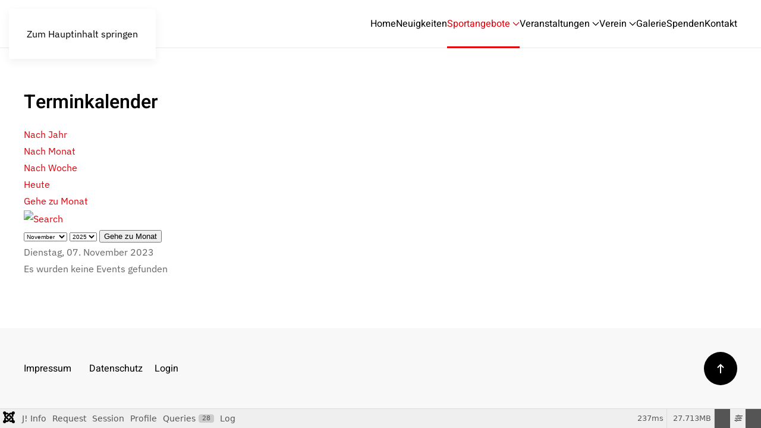

--- FILE ---
content_type: text/html; charset=utf-8
request_url: https://www.lac-degerloch.de/index.php/sportangebote/terminkalender/eventsnachtag/2023/11/7/-
body_size: 19131
content:
<!DOCTYPE html>
<html lang="de-de" dir="ltr">
    <head>
        <meta name="viewport" content="width=device-width, initial-scale=1">
        <link rel="icon" href="/images/lac/logo/favicon.png" sizes="any">
                <link rel="apple-touch-icon" href="/images/lac/logo/LAC-Degerloch_touch-icon_180x180.png">
        <meta charset="utf-8">
	<meta name="robots" content="index,follow">
	<meta name="generator" content="Joomla! - Open Source Content Management">
	<title>Terminkalender – LAC Degerloch</title>
	<link href="https://www.lac-degerloch.de/index.php?option=com_jevents&amp;task=modlatest.rss&amp;format=feed&amp;type=rss&amp;Itemid=192&amp;modid=0" rel="alternate" type="application/rss+xml" title="RSS 2.0">
	<link href="https://www.lac-degerloch.de/index.php?option=com_jevents&amp;task=modlatest.rss&amp;format=feed&amp;type=atom&amp;Itemid=192&amp;modid=0" rel="alternate" type="application/atom+xml" title="Atom 1.0">
<link href="/media/vendor/fontawesome-free/css/fontawesome.css?6.7.2" rel="stylesheet" data-asset-name="fontawesome">
	<link href="/media/vendor/joomla-custom-elements/css/joomla-alert.css?0.4.1" rel="stylesheet" data-asset-name="webcomponent.joomla-alert">
	<link href="/media/plg_system_debug/css/debug.css?4fa0d3" rel="stylesheet" data-asset-name="plg.system.debug" data-asset-dependencies="fontawesome">
	<link href="/media/system/css/joomla-fontawesome.css?4.5.33" rel="preload" as="style" onload="this.onload=null;this.rel='stylesheet'" data-asset-name="style:fontawesome">
	<link href="/templates/yootheme/css/theme.9.css?1768727333" rel="stylesheet" data-asset-name="style:theme">
	<link href="/media/com_jevents/lib_jevmodal/css/jevmodal.css" rel="stylesheet">
	<link href="/components/com_jevents/assets/css/eventsadmin.css?v=3.6.95" rel="stylesheet">
	<link href="/components/com_jevents/views/flat/assets/css/events_css.css?v=3.6.95" rel="stylesheet">
<script type="application/json" class="joomla-script-options new">{
    "bootstrap.popover": {
        ".hasjevtip": {
            "animation": true,
            "container": "#jevents_body",
            "delay": 1,
            "html": true,
            "placement": "top",
            "template": "<div class=\"popover\" role=\"tooltip\"><div class=\"popover-arrow\"><\/div><h3 class=\"popover-header\"><\/h3><div class=\"popover-body\"><\/div><\/div>",
            "trigger": "hover",
            "offset": [
                0,
                10
            ],
            "boundary": "scrollParent"
        }
    },
    "joomla.jtext": {
        "ERROR": "Fehler",
        "MESSAGE": "Nachricht",
        "NOTICE": "Hinweis",
        "WARNING": "Warnung",
        "JCLOSE": "Schließen",
        "JOK": "OK",
        "JOPEN": "Öffnen"
    },
    "system.paths": {
        "root": "",
        "rootFull": "https:\/\/www.lac-degerloch.de\/",
        "base": "",
        "baseFull": "https:\/\/www.lac-degerloch.de\/"
    },
    "csrf.token": "04c293d4bd9226463699cfab849650c0"
}</script>
	<script src="/media/system/js/core.js?a3d8f8" data-asset-name="core"></script>
	<script src="/media/vendor/jquery/js/jquery.js?3.7.1" data-asset-name="jquery"></script>
	<script src="/media/legacy/js/jquery-noconflict.js?504da4" data-asset-name="jquery-noconflict" data-asset-dependencies="jquery"></script>
	<script src="/media/vendor/bootstrap/js/modal.js?5.3.8" type="module" data-asset-name="bootstrap.modal" data-asset-dependencies="core"></script>
	<script src="/media/vendor/bootstrap/js/popover.js?5.3.8" type="module" data-asset-name="bootstrap.popover" data-asset-dependencies="core"></script>
	<script src="/media/system/js/messages.js?9a4811" type="module" data-asset-name="messages" data-asset-dependencies="messages-legacy"></script>
	<script src="/media/plg_system_debug/js/debug.js?4fa0d3" defer data-asset-name="plg.system.debug" data-asset-dependencies="jquery"></script>
	<script src="/templates/yootheme/packages/theme-cookie/app/cookie.min.js?4.5.33" defer data-asset-name="script:cookie"></script>
	<script src="/templates/yootheme/vendor/assets/uikit/dist/js/uikit.js?4.5.33" data-asset-name="script:theme-uikit"></script>
	<script src="/templates/yootheme/vendor/assets/uikit/dist/js/uikit-icons-design-escapes.min.js?4.5.33" data-asset-name="script:theme-uikit-icons"></script>
	<script src="/templates/yootheme/js/theme.js?4.5.33" data-asset-name="script:theme"></script>
	<script src="/components/com_jevents/assets/js/jQnc.js?v=3.6.95"></script>
	<script src="/media/com_jevents/lib_jevmodal/js/jevmodal.js"></script>
	<script src="/components/com_jevents/assets/js/view_detailJQ.js?v=3.6.95"></script>
	<script>window.yootheme ||= {}; var $theme = yootheme.theme = {"cookie":{"mode":"consent","template":"<div class=\"tm-cookie-banner uk-notification uk-notification-bottom-center\">\n        <div class=\"uk-notification-message uk-panel\">\n\n            <p><span>Ihre Zufriedenheit ist unser Ziel, deshalb verwenden wir Cookies. Mit diesen erm\u00f6glichen wir, dass unsere Webseite zuverl\u00e4ssig und sicher l\u00e4uft, wir die Performance im Blick behalten und Sie besser ansprechen k\u00f6nnen.<\/span><br \/><span><\/span><\/p>\n<p><span>Mit Klick auf \u201eZustimmen und weiter\u201c erkl\u00e4ren Sie sich mit der Verwendung dieser Dienste einverstanden. Ihre Einwilligung k\u00f6nnen Sie jederzeit mit Wirkung auf die Zukunft widerrufen oder \u00e4ndern.<\/span><\/p>\n            \n                        <p class=\"uk-margin-small-top\">\n\n                                <button type=\"button\" class=\"js-accept uk-button uk-button-primary\" data-uk-toggle=\"target: !.uk-notification; animation: uk-animation-fade\">Zustimmen und weiter<\/button>\n                \n                                <button type=\"button\" class=\"js-reject uk-button uk-button-text uk-margin-small-left\" data-uk-toggle=\"target: !.uk-notification; animation: uk-animation-fade\">Ablehnen<\/button>\n                \n            <\/p>\n            \n        <\/div>\n    <\/div>","position":"bottom"},"i18n":{"close":{"label":"Schlie\u00dfen"},"totop":{"label":"Zur\u00fcck nach oben"},"marker":{"label":"\u00d6ffnen"},"navbarToggleIcon":{"label":"Men\u00fc \u00f6ffnen"},"paginationPrevious":{"label":"Vorherige Seite"},"paginationNext":{"label":"N\u00e4chste Seite"},"searchIcon":{"toggle":"Suche \u00f6ffnen","submit":"Suche ausf\u00fchren"},"slider":{"next":"N\u00e4chste Folie","previous":"Vorherige Folie","slideX":"Folie %s","slideLabel":"%s von %s"},"slideshow":{"next":"N\u00e4chste Folie","previous":"Vorherige Folie","slideX":"Folie %s","slideLabel":"%s von %s"},"lightboxPanel":{"next":"N\u00e4chste Folie","previous":"Vorherige Folie","slideLabel":"%s von %s","close":"Schlie\u00dfen"}}};</script>
	<script>document.addEventListener('DOMContentLoaded', function() {
   // bootstrap may not be available if this module is loaded remotely
    if (typeof bootstrap === 'undefined') return;
   var elements = document.querySelectorAll(".hasjevtip");
   elements.forEach(function(myPopoverTrigger)
   {
        myPopoverTrigger.addEventListener('inserted.bs.popover', function () {
            var title = myPopoverTrigger.getAttribute('data-bs-original-title') || false;
            const popover = bootstrap.Popover.getInstance(myPopoverTrigger);
            if (popover && popover.tip) 
            {
                var header = popover.tip.querySelector('.popover-header');
                var body = popover.tip.querySelector('.popover-body');
                var popoverContent = "";
                if (title)
                {
                    popoverContent += title;
                }
                var content = myPopoverTrigger.getAttribute('data-bs-original-content') || false;
                if (content)
                {
                    popoverContent += content;
                }

                if (header) {
                    header.outerHTML = popoverContent;
                }
                else if (body) {
                    body.outerHTML = popoverContent;
                }

                if (popover.tip.querySelector('.jev-click-to-open a') && 'ontouchstart' in document.documentElement)
                {
                    popover.tip.addEventListener('touchstart', function() {
                       document.location = popover.tip.querySelector('.jev-click-to-open a').href;
                    });
                }
            }
        });

        var title = myPopoverTrigger.getAttribute('data-bs-original-title') || false;
        const popover = bootstrap.Popover.getInstance(myPopoverTrigger);
        if (popover && (popover.tip || title)) 
        {
            if ('ontouchstart' in document.documentElement) {        
                myPopoverTrigger.addEventListener('click', preventPopoverTriggerClick);
            }
        }
   });
});
function preventPopoverTriggerClick(event)
{
    event.preventDefault();
}
</script>
	<!--[if lte IE 6]>
<link rel="stylesheet" href="https://www.lac-degerloch.de/components/com_jevents/views/flat/assets/css/ie6.css" />
<![endif]-->

    </head>
    <body class="">

        <div class="uk-hidden-visually uk-notification uk-notification-top-left uk-width-auto">
            <div class="uk-notification-message">
                <a href="#tm-main" class="uk-link-reset">Zum Hauptinhalt springen</a>
            </div>
        </div>

        
        
        <div class="tm-page">

                        


<header class="tm-header-mobile uk-hidden@m">


        <div uk-sticky cls-active="uk-navbar-sticky" sel-target=".uk-navbar-container">
    
        <div class="uk-navbar-container">

            <div class="uk-container uk-container-expand">
                <nav class="uk-navbar" uk-navbar="{&quot;align&quot;:&quot;center&quot;,&quot;container&quot;:&quot;.tm-header-mobile &gt; [uk-sticky]&quot;,&quot;boundary&quot;:&quot;.tm-header-mobile .uk-navbar-container&quot;,&quot;target-y&quot;:&quot;.tm-header-mobile .uk-navbar-container&quot;,&quot;dropbar&quot;:true,&quot;dropbar-anchor&quot;:&quot;.tm-header-mobile .uk-navbar-container&quot;,&quot;dropbar-transparent-mode&quot;:&quot;remove&quot;}">

                                        <div class="uk-navbar-left ">

                                                    <a href="https://www.lac-degerloch.de/index.php" aria-label="Zurück zur Startseite" class="uk-logo uk-navbar-item">
    <picture>
<source type="image/webp" srcset="/templates/yootheme/cache/b5/LAC_Wappen_1102x1194px-b536a14e.webp 37w, /templates/yootheme/cache/1e/LAC_Wappen_1102x1194px-1e13019b.webp 74w" sizes="(min-width: 37px) 37px">
<img alt="LAC Degerloch" loading="eager" src="/templates/yootheme/cache/13/LAC_Wappen_1102x1194px-137fe6a6.png" width="37" height="40">
</picture></a>
                        
                        
                        
                    </div>
                    
                    
                                        <div class="uk-navbar-right">

                                                    
                        
                                                    <a uk-toggle href="#tm-dialog-mobile" class="uk-navbar-toggle uk-navbar-toggle-animate">

        
        <div uk-navbar-toggle-icon></div>

        
    </a>
                        
                    </div>
                    
                </nav>
            </div>

        </div>

        </div>
    



    
    
        <div id="tm-dialog-mobile" class="uk-dropbar uk-dropbar-left" uk-drop="{&quot;clsDrop&quot;:&quot;uk-dropbar&quot;,&quot;flip&quot;:&quot;false&quot;,&quot;container&quot;:&quot;.tm-header-mobile &gt; [uk-sticky]&quot;,&quot;target-y&quot;:&quot;.tm-header-mobile .uk-navbar-container&quot;,&quot;mode&quot;:&quot;click&quot;,&quot;target-x&quot;:&quot;.tm-header-mobile .uk-navbar-container&quot;,&quot;stretch&quot;:true,&quot;pos&quot;:&quot;bottom-left&quot;,&quot;bgScroll&quot;:&quot;false&quot;,&quot;animation&quot;:&quot;slide-left&quot;,&quot;animateOut&quot;:true,&quot;duration&quot;:300,&quot;toggle&quot;:&quot;false&quot;}">

        <div class="tm-height-min-1-1 uk-flex uk-flex-column">

            
                        <div class="uk-margin-auto-bottom">
                
<div class="uk-grid uk-child-width-1-1" uk-grid>    <div>
<div class="uk-panel" id="module-menu-dialog-mobile">

    
    
<ul class="uk-nav uk-nav-primary uk-nav- uk-nav-divider uk-nav-accordion" uk-nav="targets: &gt; .js-accordion" uk-scrollspy-nav="closest: li; scroll: true;">
    
	<li class="item-228"><a href="/index.php/home-mobile">Home</a></li>
	<li class="item-478"><a href="/index.php/mobile-neuigkeiten">Neuigkeiten</a></li>
	<li class="item-229 js-accordion uk-parent"><a href>Sportangebote <span uk-nav-parent-icon></span></a>
	<ul class="uk-nav-sub">

		<li class="item-230"><a href="/index.php/sportangebote-mobile/terminkalender-mobile">Terminkalender</a></li>
		<li class="item-231"><a href="/index.php/sportangebote-mobile/frauengymnastik-mobile">Frauengymnastik</a></li>
		<li class="item-232"><a href="/index.php/sportangebote-mobile/leichtathletik-mobile">Leichtathletik</a></li>
		<li class="item-233"><a href="/index.php/sportangebote-mobile/qi-gong-und-tai-chi-mobile">Qi Gong und Tai Chi</a></li></ul></li>
	<li class="item-234 js-accordion uk-parent"><a href>Veranstaltungen <span uk-nav-parent-icon></span></a>
	<ul class="uk-nav-sub">

		<li class="item-235"><a href="/index.php/veranstaltungen-mobile/volkslauf-3-koenigslauf-mobile">Volkslauf &amp; 3-Königslauf</a></li>
		<li class="item-236"><a href="/index.php/veranstaltungen-mobile/sportabzeichenabnahme-mobile">Sportabzeichenabnahme</a></li>
		<li class="item-238"><a href="/index.php/veranstaltungen-mobile/schuelersportfest-mobile">Schülersportfest</a></li>
		<li class="item-239"><a href="/index.php/veranstaltungen-mobile/vereinsmeisterschaft-mobile">Vereinsmeisterschaft</a></li>
		<li class="item-237"><a href="/index.php/veranstaltungen-mobile/archiv">Archiv</a></li></ul></li>
	<li class="item-240 js-accordion uk-parent"><a href>Verein <span uk-nav-parent-icon></span></a>
	<ul class="uk-nav-sub">

		<li class="item-241"><a href="/index.php/lac-verein-mobile/lac-degerloch-mobile">LAC Degerloch</a></li>
		<li class="item-242"><a href="/index.php/lac-verein-mobile/vorstand-mobile">Vorstand</a></li>
		<li class="item-243"><a href="/index.php/lac-verein-mobile/mitgliedschaft-mobile">Mitgliedschaft</a></li>
		<li class="item-480"><a href="/index.php/lac-verein-mobile/kinderschutz">Kinderschutz</a></li>
		<li class="item-244"><a href="/index.php/lac-verein-mobile/ehrungen-und-lizenzen-mobile">Ehrungen und Lizenzen</a></li>
		<li class="item-245"><a href="/index.php/lac-verein-mobile/vereinsergebnisse-mobile">Vereinsergebnisse</a></li>
		<li class="item-482"><a href="/index.php/lac-verein-mobile/vereinslininie-com-shop-lac-degerloch">Vereinskleidung</a></li></ul></li>
	<li class="item-246"><a href="/index.php/galerie-mobile">Galerie</a></li>
	<li class="item-247"><a href="/index.php/lac-verein/lac-degerloch/#spenden">Spenden</a></li>
	<li class="item-248"><a href="/index.php/kontakt-mobile">Kontakt</a></li></ul>

</div>
</div>    <div>
<div class="uk-panel" id="module-93">

    
    <div class="uk-grid tm-grid-expand uk-child-width-1-1 uk-grid-margin">
<div class="uk-width-1-1">
    
        
            
            
            
                
                    <div class="uk-panel uk-margin"><p><span>Leichtathletik Club Degerloch e.V.</span></p></div>
                
            
        
    
</div></div>
</div>
</div></div>
            </div>
            
            
        </div>

    </div>
    

</header>




<header class="tm-header uk-visible@m">



        <div uk-sticky media="@m" cls-active="uk-navbar-sticky" sel-target=".uk-navbar-container">
    
        <div class="uk-navbar-container">

            <div class="uk-container uk-container-large">
                <nav class="uk-navbar" uk-navbar="{&quot;align&quot;:&quot;center&quot;,&quot;container&quot;:&quot;.tm-header &gt; [uk-sticky]&quot;,&quot;boundary&quot;:&quot;.tm-header .uk-navbar-container&quot;,&quot;target-y&quot;:&quot;.tm-header .uk-navbar-container&quot;,&quot;dropbar&quot;:true,&quot;dropbar-anchor&quot;:&quot;.tm-header .uk-navbar-container&quot;,&quot;dropbar-transparent-mode&quot;:&quot;remove&quot;}">

                                        <div class="uk-navbar-left ">

                                                    <a href="https://www.lac-degerloch.de/index.php" aria-label="Zurück zur Startseite" class="uk-logo uk-navbar-item">
    <picture>
<source type="image/webp" srcset="/templates/yootheme/cache/b5/LAC_Wappen_1102x1194px-b536a14e.webp 37w, /templates/yootheme/cache/1e/LAC_Wappen_1102x1194px-1e13019b.webp 74w" sizes="(min-width: 37px) 37px">
<img alt="LAC Degerloch" loading="eager" src="/templates/yootheme/cache/13/LAC_Wappen_1102x1194px-137fe6a6.png" width="37" height="40">
</picture></a>
                        
                        
                        
                    </div>
                    
                    
                                        <div class="uk-navbar-right">

                                                    
<ul class="uk-navbar-nav" uk-scrollspy-nav="closest: li; scroll: true; target: &gt; * &gt; a[href];">
    
	<li class="item-101"><a href="/index.php">Home</a></li>
	<li class="item-477"><a href="/index.php/neuigkeiten">Neuigkeiten</a></li>
	<li class="item-191 uk-active uk-parent"><a role="button">Sportangebote <span uk-navbar-parent-icon></span></a>
	<div class="uk-drop uk-navbar-dropdown" mode="hover" pos="bottom-center"><div><ul class="uk-nav uk-navbar-dropdown-nav">

		<li class="item-192 uk-active"><a href="/index.php/sportangebote/terminkalender">Terminkalender</a></li>
		<li class="item-193"><a href="/index.php/sportangebote/frauengymnastik">Frauengymnastik</a></li>
		<li class="item-194"><a href="/index.php/sportangebote/leichtathletik">Leichtathletik</a></li>
		<li class="item-196"><a href="/index.php/sportangebote/qi-gong-und-tai-chi">Qi Gong und Tai Chi</a></li></ul></div></div></li>
	<li class="item-195 uk-parent"><a role="button">Veranstaltungen <span uk-navbar-parent-icon></span></a>
	<div class="uk-drop uk-navbar-dropdown" mode="hover" pos="bottom-center"><div><ul class="uk-nav uk-navbar-dropdown-nav">

		<li class="item-201"><a href="/index.php/veranstaltungen/volkslauf-3-koenigslauf">Volkslauf &amp; 3-Königslauf</a></li>
		<li class="item-200"><a href="/index.php/veranstaltungen/sportabzeichenabnahme">Sportabzeichenabnahme</a></li>
		<li class="item-198"><a href="/index.php/veranstaltungen/schuelersportfest">Schülersportfest</a></li>
		<li class="item-197"><a href="/index.php/veranstaltungen/vereinsmeisterschaft">Vereinsmeisterschaft</a></li>
		<li class="item-199"><a href="/index.php/veranstaltungen/archiv">Archiv</a></li></ul></div></div></li>
	<li class="item-283 uk-parent"><a role="button">Verein <span uk-navbar-parent-icon></span></a>
	<div class="uk-drop uk-navbar-dropdown" mode="hover" pos="bottom-center"><div><ul class="uk-nav uk-navbar-dropdown-nav">

		<li class="item-284"><a href="/index.php/lac-verein/lac-degerloch">LAC Degerloch</a></li>
		<li class="item-279"><a href="/index.php/lac-verein/vorstand">Vorstand</a></li>
		<li class="item-280"><a href="/index.php/lac-verein/mitgliedschaft">Mitgliedschaft</a></li>
		<li class="item-479"><a href="/index.php/lac-verein/kinderschutz">Kinderschutz</a></li>
		<li class="item-281"><a href="/index.php/lac-verein/ehrungen-und-lizenzen">Ehrungen und Lizenzen</a></li>
		<li class="item-282"><a href="/index.php/lac-verein/vereinsergebnisse">Vereinsergebnisse</a></li>
		<li class="item-481"><a href="/index.php/lac-verein/vereinslininie-com-shop-lac-degerloch">Vereinskleidung</a></li></ul></div></div></li>
	<li class="item-208"><a href="/index.php/galerie">Galerie</a></li>
	<li class="item-226"><a href="/index.php/lac-verein/lac-degerloch/#spenden">Spenden</a></li>
	<li class="item-227"><a href="/index.php/kontakt">Kontakt</a></li></ul>

                        
                                                    
                        
                    </div>
                    
                </nav>
            </div>

        </div>

        </div>
    







</header>

            
            

            <main id="tm-main"  class="tm-main uk-section uk-section-default" uk-height-viewport="expand: true">

                                <div class="uk-container">

                    
                            
                
                <div id="system-message-container" aria-live="polite"></div>

                <!-- Event Calendar and Lists Powered by JEvents //-->
		<div id="jevents">
	<div class="contentpaneopen jeventpage     jevbootstrap" id="jevents_header">
							<h2 class="contentheading">Terminkalender</h2>
				</div>
	<div class="jev_clear"></div>
	<div class="contentpaneopen  jeventpage   jevbootstrap" id="jevents_body">
	<div class='jev_pretoolbar'></div>				<div class="new-navigation">
			<div class="nav-items">
									<div id="nav-year" >
						<a href="/index.php/sportangebote/terminkalender/eventsnachjahr/2023/-"
						   title="Nach Jahr">
							Nach Jahr</a>
					</div>
													<div id="nav-month">
						<a href="/index.php/sportangebote/terminkalender/monatskalender/2023/11/-"
						   title="Nach Monat">                            Nach Monat</a>
					</div>
													<div id="nav-week">
						<a href="/index.php/sportangebote/terminkalender/eventsnachwoche/2023/11/06/-"
						   title="Nach Woche">
							Nach Woche</a>
					</div>
													<div id="nav-today" class="active">
						<a href="/index.php/sportangebote/terminkalender/eventsnachtag/2026/1/23/-"
						   title="Heute">
							Heute</a>
					</div>
															<div id="nav-jumpto">
			<a href="#"
			   onclick="if (jevjq('#jumpto').hasClass('jev_none')) {jevjq('#jumpto').removeClass('jev_none');} else {jevjq('#jumpto').addClass('jev_none')}return false;"
			   title="Gehe zu Monat">
				Gehe zu Monat			</a>
		</div>
																						</div>
							<div id="nav-search">
					<a href="/index.php/sportangebote/terminkalender/search_form/-"
					   title="Suche">
						<img src="https://www.lac-degerloch.de/components/com_jevents/views/flat/assets/images/icon-search.gif" alt="Search"/>
					</a>
				</div>
								<div id="jumpto"  class="jev_none">
			<form name="BarNav" action="/index.php/sportangebote/terminkalender/eventsnachtag/2023/11/7/-" method="get">
				<input type="hidden" name="option" value="com_jevents" />
				<input type="hidden" name="task" value="month.calendar" />
				<input type="hidden" name="catids" value=""/><select id="month" name="month" style="font-size:10px;">
	<option value="01">Januar</option>
	<option value="02">Februar</option>
	<option value="03">M&auml;rz</option>
	<option value="04">April</option>
	<option value="05">Mai</option>
	<option value="06">Juni</option>
	<option value="07">Juli</option>
	<option value="08">August</option>
	<option value="09">September</option>
	<option value="10">Oktober</option>
	<option value="11" selected="selected">November</option>
	<option value="12">Dezember</option>
</select>
<select id="year" name="year" style="font-size:10px;">
	<option value="2025">2025</option>
	<option value="2026">2026</option>
	<option value="2027">2027</option>
</select>
				<button onclick="submit(this.form)">Gehe zu Monat</button>
				<input type="hidden" name="Itemid" value="192" />
			</form>
		</div>
		

		</div>
		
<div class="jev_toprow">
	<!-- <div class="jev_header">
		  <h2 class="gsl-h2">Tagesansicht</h2>
		  <div class="today" >Dienstag, 07. November 2023</div>
		</div> -->
	<div class="jev_header2">
		<div class="previousmonth">
					</div>
		<div class="currentmonth">
			Dienstag, 07. November 2023		</div>
		<div class="nextmonth">
					</div>

	</div>
</div>
<div id='jev_maincal' class='jev_listview'>
	<div class="jev_listrow">

		<div class="list_no_e">
Es wurden keine Events gefunden</div>
	</div>
	<div class="jev_clear"></div>
</div>
	</div>
	</div>

                
                        
                </div>
                
            </main>

            

                        <footer>
                <!-- Builder #footer -->
<div class="uk-section-muted uk-section uk-section-small" uk-scrollspy="target: [uk-scrollspy-class]; cls: uk-animation-fade; delay: false;">
    
        
        
        
            
                                <div class="uk-container uk-container-large">                
                    <div class="uk-grid tm-grid-expand uk-grid-row-large uk-grid-margin-large" uk-grid>
<div class="uk-grid-item-match uk-flex-middle uk-width-3-5@m">
    
        
            
            
                        <div class="uk-panel uk-width-1-1">            
                
                    
<div class="uk-width-medium uk-margin-auto-right@m uk-margin-remove-left@m uk-margin-auto" uk-scrollspy-class>
        <div class="uk-child-width-expand uk-grid-column-medium uk-grid-row-collapse" uk-grid>    
    
                <div>
        
        <ul class="uk-margin-remove-bottom uk-nav uk-nav-default">                                <li class="el-item ">
<a class="el-link" href="/index.php/impressum">
    
        
                    Impressum        
    
</a></li>
                            </ul>
                </div>
        
    
                <div>
        
        <ul class="uk-margin-remove-bottom uk-nav uk-nav-default">                                <li class="el-item ">
<a class="el-link" href="/index.php/datenschutz">
    
        
                    Datenschutz        
    
</a></li>
                            </ul>
                </div>
        
    
                <div>
        
        <ul class="uk-margin-remove-bottom uk-nav uk-nav-default">                                <li class="el-item ">
<a class="el-link" href="/index.php/login/login-form">
    
        
                    Login        
    
</a></li>
                            </ul>
                </div>
        
    
        </div>    
</div>
                
                        </div>            
        
    
</div>
<div class="uk-width-2-5@m">
    
        
            
            
            
                
                    
<div class="uk-margin uk-text-right" uk-scrollspy-class><a href="#" uk-totop uk-scroll></a></div>
                
            
        
    
</div></div>
                                </div>                
            
        
    
</div>            </footer>
            
        </div>

        
        

    <link rel="stylesheet" type="text/css" href="/media/vendor/debugbar/vendor/highlightjs/styles/github.css">
<link rel="stylesheet" type="text/css" href="/media/vendor/debugbar/debugbar.css">
<link rel="stylesheet" type="text/css" href="/media/vendor/debugbar/widgets.css">
<link rel="stylesheet" type="text/css" href="/media/vendor/debugbar/openhandler.css">
<link rel="stylesheet" type="text/css" href="/media/plg_system_debug/widgets/info/widget.min.css">
<link rel="stylesheet" type="text/css" href="/media/plg_system_debug/widgets/sqlqueries/widget.min.css">
<script type="text/javascript" src="/media/vendor/debugbar/vendor/highlightjs/highlight.pack.js" defer></script>
<script type="text/javascript" src="/media/vendor/debugbar/debugbar.js" defer></script>
<script type="text/javascript" src="/media/vendor/debugbar/widgets.js" defer></script>
<script type="text/javascript" src="/media/vendor/debugbar/openhandler.js" defer></script>
<script type="text/javascript" src="/media/plg_system_debug/widgets/info/widget.min.js" defer></script>
<script type="text/javascript" src="/media/plg_system_debug/widgets/sqlqueries/widget.min.js" defer></script>
<script type="module">
var phpdebugbar = new PhpDebugBar.DebugBar();
phpdebugbar.addTab("info", new PhpDebugBar.DebugBar.Tab({"icon":"info-circle","title":"J! Info", "widget": new PhpDebugBar.Widgets.InfoWidget()}));
phpdebugbar.addIndicator("memory", new PhpDebugBar.DebugBar.Indicator({"icon":"cogs","tooltip":"Memory Usage"}), "right");
phpdebugbar.addTab("request", new PhpDebugBar.DebugBar.Tab({"icon":"tags","title":"Request", "widget": new PhpDebugBar.Widgets.VariableListWidget()}));
phpdebugbar.addTab("session", new PhpDebugBar.DebugBar.Tab({"icon":"key","title":"Session", "widget": new PhpDebugBar.Widgets.VariableListWidget()}));
phpdebugbar.addIndicator("profileTime", new PhpDebugBar.DebugBar.Indicator({"icon":"clock-o","tooltip":"Request Duration"}), "right");
phpdebugbar.addTab("profile", new PhpDebugBar.DebugBar.Tab({"icon":"clock-o","title":"Profile", "widget": new PhpDebugBar.Widgets.TimelineWidget()}));
phpdebugbar.addTab("queries", new PhpDebugBar.DebugBar.Tab({"icon":"database","title":"Queries", "widget": new PhpDebugBar.Widgets.SQLQueriesWidget()}));
phpdebugbar.addTab("log", new PhpDebugBar.DebugBar.Tab({"icon":"list-alt","title":"Log", "widget": new PhpDebugBar.Widgets.MessagesWidget()}));
phpdebugbar.setDataMap({
"info": ["info", {}],
"memory": ["memory.peak_usage_str", '0B'],
"request": ["request", {}],
"session": ["session.data", []],
"profileTime": ["profile.duration_str", '0ms'],
"profile": ["profile", {}],
"queries": ["queries.data", []],
"queries:badge": ["queries.count", null],
"log": ["log.messages", []],
"log:badge": ["log.count", null]
});
phpdebugbar.restoreState();
phpdebugbar.ajaxHandler = new PhpDebugBar.AjaxHandler(phpdebugbar, undefined, true);
phpdebugbar.ajaxHandler.bindToXHR();
phpdebugbar.addDataSet({"__meta":{"id":"X9e9a3fd42d7f6dfd5610365a9bec6a64","datetime":"2026-01-23 00:21:32","utime":1769124092.328929,"method":"GET","uri":"\/index.php\/sportangebote\/terminkalender\/eventsnachtag\/2023\/11\/7\/-","ip":"18.216.236.243"},"info":{"phpVersion":"8.3.29","joomlaVersion":"5.4.2","requestId":"X9e9a3fd42d7f6dfd5610365a9bec6a64","identity":{"type":"guest"},"response":{"status_code":200},"template":{"template":"yootheme","home":"1","id":9},"database":{"dbserver":"mysql","dbversion":"10.11.15-MariaDB-log","dbcollation":"utf8mb3_general_ci","dbconnectioncollation":"utf8mb4_general_ci","dbconnectionencryption":"","dbconnencryptsupported":true}},"juser":{"user_id":0},"memory":{"peak_usage":29059304,"peak_usage_str":"27.713MB"},"request":{"$_GET":"[]","$_POST":"[]","$_SESSION":"array:1 [\n  \u0022joomla\u0022 =\u003E \u0022***redacted***\u0022\n]","$_COOKIE":"[]","$_SERVER":"array:48 [\n  \u0022REDIRECT_UNIQUE_ID\u0022 =\u003E \u0022aXKw_KTwsqqbb9C4QF1VHAAAAGA\u0022\n  \u0022REDIRECT_DOCUMENT_ROOT\u0022 =\u003E \u0022\/kunden\/homepages\/22\/d29667691\/htdocs\u0022\n  \u0022REDIRECT_HTTP_AUTHORIZATION\u0022 =\u003E \u0022\u0022\n  \u0022REDIRECT_HTTPS\u0022 =\u003E \u0022on\u0022\n  \u0022REDIRECT_HANDLER\u0022 =\u003E \u0022x-mapp-php5.5\u0022\n  \u0022REDIRECT_STATUS\u0022 =\u003E \u0022200\u0022\n  \u0022UNIQUE_ID\u0022 =\u003E \u0022aXKw_KTwsqqbb9C4QF1VHAAAAGA\u0022\n  \u0022HTTPS\u0022 =\u003E \u0022on\u0022\n  \u0022HTTP_HOST\u0022 =\u003E \u0022www.lac-degerloch.de\u0022\n  \u0022HTTP_PRAGMA\u0022 =\u003E \u0022no-cache\u0022\n  \u0022HTTP_CACHE_CONTROL\u0022 =\u003E \u0022no-cache\u0022\n  \u0022HTTP_UPGRADE_INSECURE_REQUESTS\u0022 =\u003E \u00221\u0022\n  \u0022HTTP_USER_AGENT\u0022 =\u003E \u0022Mozilla\/5.0 (Macintosh; Intel Mac OS X 10_15_7) AppleWebKit\/537.36 (KHTML, like Gecko) Chrome\/131.0.0.0 Safari\/537.36; ClaudeBot\/1.0; +claudebot@anthropic.com)\u0022\n  \u0022HTTP_ACCEPT\u0022 =\u003E \u0022text\/html,application\/xhtml+xml,application\/xml;q=0.9,image\/webp,image\/apng,*\/*;q=0.8,application\/signed-exchange;v=b3;q=0.9\u0022\n  \u0022HTTP_SEC_FETCH_SITE\u0022 =\u003E \u0022none\u0022\n  \u0022HTTP_SEC_FETCH_MODE\u0022 =\u003E \u0022navigate\u0022\n  \u0022HTTP_SEC_FETCH_USER\u0022 =\u003E \u0022?1\u0022\n  \u0022HTTP_SEC_FETCH_DEST\u0022 =\u003E \u0022document\u0022\n  \u0022HTTP_ACCEPT_ENCODING\u0022 =\u003E \u0022gzip, deflate, br\u0022\n  \u0022PATH\u0022 =\u003E \u0022\/bin:\/usr\/bin\u0022\n  \u0022SERVER_SIGNATURE\u0022 =\u003E \u0022\u0022\n  \u0022SERVER_SOFTWARE\u0022 =\u003E \u0022Apache\u0022\n  \u0022SERVER_NAME\u0022 =\u003E \u0022lac-degerloch.de\u0022\n  \u0022SERVER_ADDR\u0022 =\u003E \u002282.165.86.71\u0022\n  \u0022SERVER_PORT\u0022 =\u003E \u0022443\u0022\n  \u0022REMOTE_ADDR\u0022 =\u003E \u002218.216.236.243\u0022\n  \u0022DOCUMENT_ROOT\u0022 =\u003E \u0022\/kunden\/homepages\/22\/d29667691\/htdocs\u0022\n  \u0022REQUEST_SCHEME\u0022 =\u003E \u0022https\u0022\n  \u0022CONTEXT_PREFIX\u0022 =\u003E \u0022\/system-bin\/\u0022\n  \u0022CONTEXT_DOCUMENT_ROOT\u0022 =\u003E \u0022\/kunden\/usr\/lib\/cgi-bin\/\u0022\n  \u0022SERVER_ADMIN\u0022 =\u003E \u0022webmaster@lac-degerloch.de\u0022\n  \u0022SCRIPT_FILENAME\u0022 =\u003E \u0022\/kunden\/homepages\/22\/d29667691\/htdocs\/index.php\u0022\n  \u0022REMOTE_PORT\u0022 =\u003E \u002265312\u0022\n  \u0022REDIRECT_URL\u0022 =\u003E \u0022\/index.php\/sportangebote\/terminkalender\/eventsnachtag\/2023\/11\/7\/-\u0022\n  \u0022GATEWAY_INTERFACE\u0022 =\u003E \u0022CGI\/1.1\u0022\n  \u0022SERVER_PROTOCOL\u0022 =\u003E \u0022HTTP\/1.1\u0022\n  \u0022REQUEST_METHOD\u0022 =\u003E \u0022GET\u0022\n  \u0022QUERY_STRING\u0022 =\u003E \u0022\u0022\n  \u0022REQUEST_URI\u0022 =\u003E \u0022\/index.php\/sportangebote\/terminkalender\/eventsnachtag\/2023\/11\/7\/-\u0022\n  \u0022SCRIPT_NAME\u0022 =\u003E \u0022\/index.php\u0022\n  \u0022STATUS\u0022 =\u003E \u0022200\u0022\n  \u0022ORIG_PATH_INFO\u0022 =\u003E \u0022\/sportangebote\/terminkalender\/eventsnachtag\/2023\/11\/7\/-\u0022\n  \u0022ORIG_PATH_TRANSLATED\u0022 =\u003E \u0022\/kunden\/homepages\/22\/d29667691\/htdocs\/index.php\u0022\n  \u0022PHP_SELF\u0022 =\u003E \u0022\/index.php\u0022\n  \u0022REQUEST_TIME_FLOAT\u0022 =\u003E 1769124092.0829\n  \u0022REQUEST_TIME\u0022 =\u003E 1769124092\n  \u0022argv\u0022 =\u003E []\n  \u0022argc\u0022 =\u003E 0\n]"},"session":{"data":{"session":"array:3 [\n  \u0022counter\u0022 =\u003E 1\n  \u0022timer\u0022 =\u003E array:3 [\n    \u0022start\u0022 =\u003E 1769124092\n    \u0022last\u0022 =\u003E 1769124092\n    \u0022now\u0022 =\u003E 1769124092\n  ]\n  \u0022token\u0022 =\u003E \u0022***redacted***\u0022\n]","registry":"array:3 [\n  \u0022data\u0022 =\u003E array:2 [\n    \u0022published_fv_ses\u0022 =\u003E \u00220\u0022\n    \u0022justmine_fv_ses\u0022 =\u003E \u00220\u0022\n  ]\n  \u0022initialized\u0022 =\u003E false\n  \u0022separator\u0022 =\u003E \u0022.\u0022\n]","user":"array:21 [\n  \u0022id\u0022 =\u003E 0\n  \u0022name\u0022 =\u003E null\n  \u0022username\u0022 =\u003E null\n  \u0022email\u0022 =\u003E null\n  \u0022password\u0022 =\u003E \u0022***redacted***\u0022\n  \u0022password_clear\u0022 =\u003E \u0022***redacted***\u0022\n  \u0022block\u0022 =\u003E null\n  \u0022sendEmail\u0022 =\u003E 0\n  \u0022registerDate\u0022 =\u003E null\n  \u0022lastvisitDate\u0022 =\u003E null\n  \u0022activation\u0022 =\u003E null\n  \u0022params\u0022 =\u003E null\n  \u0022groups\u0022 =\u003E array:1 [\n    0 =\u003E \u00229\u0022\n  ]\n  \u0022guest\u0022 =\u003E 1\n  \u0022lastResetTime\u0022 =\u003E null\n  \u0022resetCount\u0022 =\u003E null\n  \u0022requireReset\u0022 =\u003E null\n  \u0022typeAlias\u0022 =\u003E null\n  \u0022otpKey\u0022 =\u003E \u0022***redacted***\u0022\n  \u0022otep\u0022 =\u003E \u0022***redacted***\u0022\n  \u0022authProvider\u0022 =\u003E null\n]"}},"profile":{"start":1769124092.082942,"end":1769124092.320442,"duration":0.23749995231628418,"duration_str":"237ms","measures":[{"label":"afterLoad (3.47MB)","start":1769124092.082942,"relative_start":0,"end":1769124092.103292,"relative_end":-0.21714997291564941,"duration":0.020349979400634766,"duration_str":"20.35ms","params":[],"collector":null},{"label":"afterInitialise (9.45MB)","start":1769124092.103292,"relative_start":0.020349979400634766,"end":1769124092.168608,"relative_end":-0.15183401107788086,"duration":0.06531596183776855,"duration_str":"65.32ms","params":[],"collector":null},{"label":"afterRoute (2.05MB)","start":1769124092.168608,"relative_start":0.08566594123840332,"end":1769124092.1852221,"relative_end":-0.13521981239318848,"duration":0.016614198684692383,"duration_str":"16.61ms","params":[],"collector":null},{"label":"beforeRenderComponent com_jevents (429.44KB)","start":1769124092.1852221,"relative_start":0.1022801399230957,"end":1769124092.188597,"relative_end":-0.13184499740600586,"duration":0.003374814987182617,"duration_str":"3.37ms","params":[],"collector":null},{"label":"Before Access::preloadComponents (all components) (2.84MB)","start":1769124092.188597,"relative_start":0.10565495491027832,"end":1769124092.207716,"relative_end":-0.11272597312927246,"duration":0.0191190242767334,"duration_str":"19.12ms","params":[],"collector":null},{"label":"After Access::preloadComponents (all components) (124.5KB)","start":1769124092.207716,"relative_start":0.12477397918701172,"end":1769124092.208592,"relative_end":-0.11185002326965332,"duration":0.0008759498596191406,"duration_str":"876\u03bcs","params":[],"collector":null},{"label":"Before Access::getAssetRules (id:721 name:com_jevents) (1.2KB)","start":1769124092.208592,"relative_start":0.12564992904663086,"end":1769124092.208609,"relative_end":-0.11183285713195801,"duration":1.71661376953125e-5,"duration_str":"17\u03bcs","params":[],"collector":null},{"label":"After Access::getAssetRules (id:721 name:com_jevents) (24.88KB)","start":1769124092.208609,"relative_start":0.12566709518432617,"end":1769124092.208827,"relative_end":-0.11161494255065918,"duration":0.00021791458129882812,"duration_str":"218\u03bcs","params":[],"collector":null},{"label":"afterRenderComponent com_jevents (7.45MB)","start":1769124092.208827,"relative_start":0.125885009765625,"end":1769124092.279333,"relative_end":-0.04110884666442871,"duration":0.07050609588623047,"duration_str":"70.51ms","params":[],"collector":null},{"label":"afterDispatch (177.66KB)","start":1769124092.279333,"relative_start":0.19639110565185547,"end":1769124092.281738,"relative_end":-0.03870391845703125,"duration":0.002404928207397461,"duration_str":"2.4ms","params":[],"collector":null},{"label":"beforeRenderRawModule mod_menu () (241.36KB)","start":1769124092.281738,"relative_start":0.19879603385925293,"end":1769124092.290141,"relative_end":-0.03030085563659668,"duration":0.00840306282043457,"duration_str":"8.4ms","params":[],"collector":null},{"label":"afterRenderRawModule mod_menu () (285.95KB)","start":1769124092.290141,"relative_start":0.2071990966796875,"end":1769124092.29619,"relative_end":-0.024251937866210938,"duration":0.006048917770385742,"duration_str":"6.05ms","params":[],"collector":null},{"label":"beforeRenderModule mod_menu () (680B)","start":1769124092.29619,"relative_start":0.21324801445007324,"end":1769124092.296197,"relative_end":-0.024245023727416992,"duration":6.9141387939453125e-6,"duration_str":"7\u03bcs","params":[],"collector":null},{"label":"afterRenderModule mod_menu () (82.68KB)","start":1769124092.296197,"relative_start":0.2132549285888672,"end":1769124092.296483,"relative_end":-0.023958921432495117,"duration":0.000286102294921875,"duration_str":"286\u03bcs","params":[],"collector":null},{"label":"beforeRenderRawModule mod_custom () (424B)","start":1769124092.296483,"relative_start":0.21354103088378906,"end":1769124092.29692,"relative_end":-0.023521900177001953,"duration":0.00043702125549316406,"duration_str":"437\u03bcs","params":[],"collector":null},{"label":"afterRenderRawModule mod_custom () (21.15KB)","start":1769124092.29692,"relative_start":0.21397805213928223,"end":1769124092.302464,"relative_end":-0.01797795295715332,"duration":0.005543947219848633,"duration_str":"5.54ms","params":[],"collector":null},{"label":"beforeRenderModule mod_custom () (704B)","start":1769124092.302464,"relative_start":0.21952199935913086,"end":1769124092.302472,"relative_end":-0.017969846725463867,"duration":8.106231689453125e-6,"duration_str":"8\u03bcs","params":[],"collector":null},{"label":"afterRenderModule mod_custom () (3.94KB)","start":1769124092.302472,"relative_start":0.2195301055908203,"end":1769124092.302615,"relative_end":-0.01782703399658203,"duration":0.00014281272888183594,"duration_str":"143\u03bcs","params":[],"collector":null},{"label":"beforeRenderRawModule mod_menu () (368B)","start":1769124092.302615,"relative_start":0.21967291831970215,"end":1769124092.303159,"relative_end":-0.017282962799072266,"duration":0.0005440711975097656,"duration_str":"544\u03bcs","params":[],"collector":null},{"label":"afterRenderRawModule mod_menu () (205.48KB)","start":1769124092.303159,"relative_start":0.22021698951721191,"end":1769124092.3072581,"relative_end":-0.013183832168579102,"duration":0.004099130630493164,"duration_str":"4.1ms","params":[],"collector":null},{"label":"beforeRenderModule mod_menu () (680B)","start":1769124092.3072581,"relative_start":0.22431612014770508,"end":1769124092.307264,"relative_end":-0.013177871704101562,"duration":5.9604644775390625e-6,"duration_str":"6\u03bcs","params":[],"collector":null},{"label":"afterRenderModule mod_menu () (2.05KB)","start":1769124092.307264,"relative_start":0.22432208061218262,"end":1769124092.307372,"relative_end":-0.013069868087768555,"duration":0.00010800361633300781,"duration_str":"108\u03bcs","params":[],"collector":null},{"label":"beforeRenderRawModule mod_yootheme_builder (Dialog Mobile Builder) (8B)","start":1769124092.307372,"relative_start":0.22443008422851562,"end":1769124092.307389,"relative_end":-0.013052940368652344,"duration":1.6927719116210938e-5,"duration_str":"17\u03bcs","params":[],"collector":null},{"label":"afterRenderRawModule mod_yootheme_builder (Dialog Mobile Builder) (30.81KB)","start":1769124092.307389,"relative_start":0.22444701194763184,"end":1769124092.30911,"relative_end":-0.011332035064697266,"duration":0.0017209053039550781,"duration_str":"1.72ms","params":[],"collector":null},{"label":"beforeRenderModule mod_yootheme_builder (Dialog Mobile Builder) (736B)","start":1769124092.30911,"relative_start":0.22616791725158691,"end":1769124092.309115,"relative_end":-0.011327028274536133,"duration":5.0067901611328125e-6,"duration_str":"5\u03bcs","params":[],"collector":null},{"label":"afterRenderModule mod_yootheme_builder (Dialog Mobile Builder) (1.87KB)","start":1769124092.309115,"relative_start":0.22617292404174805,"end":1769124092.3091981,"relative_end":-0.011243820190429688,"duration":8.320808410644531e-5,"duration_str":"83\u03bcs","params":[],"collector":null},{"label":"beforeRenderRawModule mod_custom () (4.93KB)","start":1769124092.3091981,"relative_start":0.2262561321258545,"end":1769124092.309925,"relative_end":-0.010516881942749023,"duration":0.0007269382476806641,"duration_str":"727\u03bcs","params":[],"collector":null},{"label":"afterRenderRawModule mod_custom () (1.02KB)","start":1769124092.309925,"relative_start":0.22698307037353516,"end":1769124092.310187,"relative_end":-0.010254859924316406,"duration":0.0002620220184326172,"duration_str":"262\u03bcs","params":[],"collector":null},{"label":"beforeRenderModule mod_custom () (704B)","start":1769124092.310187,"relative_start":0.22724509239196777,"end":1769124092.310192,"relative_end":-0.010249853134155273,"duration":5.0067901611328125e-6,"duration_str":"5\u03bcs","params":[],"collector":null},{"label":"afterRenderModule mod_custom () (2.88KB)","start":1769124092.310192,"relative_start":0.2272500991821289,"end":1769124092.310282,"relative_end":-0.010159969329833984,"duration":8.988380432128906e-5,"duration_str":"90\u03bcs","params":[],"collector":null},{"label":"beforeRenderRawModule mod_custom () (136B)","start":1769124092.310282,"relative_start":0.2273399829864502,"end":1769124092.310875,"relative_end":-0.009567022323608398,"duration":0.0005929470062255859,"duration_str":"593\u03bcs","params":[],"collector":null},{"label":"afterRenderRawModule mod_custom () (992B)","start":1769124092.310875,"relative_start":0.22793292999267578,"end":1769124092.311043,"relative_end":-0.009398937225341797,"duration":0.00016808509826660156,"duration_str":"168\u03bcs","params":[],"collector":null},{"label":"beforeRenderModule mod_custom () (704B)","start":1769124092.311043,"relative_start":0.22810101509094238,"end":1769124092.3110461,"relative_end":-0.009395837783813477,"duration":3.0994415283203125e-6,"duration_str":"3\u03bcs","params":[],"collector":null},{"label":"afterRenderModule mod_custom () (4.56KB)","start":1769124092.3110461,"relative_start":0.2281041145324707,"end":1769124092.311114,"relative_end":-0.009327888488769531,"duration":6.794929504394531e-5,"duration_str":"68\u03bcs","params":[],"collector":null},{"label":"afterRender (382.82KB)","start":1769124092.311114,"relative_start":0.22817206382751465,"end":1769124092.319922,"relative_end":-0.0005199909210205078,"duration":0.008807897567749023,"duration_str":"8.81ms","params":[],"collector":null}],"rawMarks":[{"prefix":"Application","time":20.349979400634766,"totalTime":20.349979400634766,"memory":3.466705322265625,"totalMemory":3.8439559936523438,"label":"afterLoad"},{"prefix":"Application","time":65.31596183776855,"totalTime":85.66594123840332,"memory":9.450431823730469,"totalMemory":13.294387817382812,"label":"afterInitialise"},{"prefix":"Application","time":16.614198684692383,"totalTime":102.2801399230957,"memory":2.0505752563476562,"totalMemory":15.344963073730469,"label":"afterRoute"},{"prefix":"Application","time":3.374814987182617,"totalTime":105.65495491027832,"memory":0.41937255859375,"totalMemory":15.764335632324219,"label":"beforeRenderComponent com_jevents"},{"prefix":"Application","time":19.1190242767334,"totalTime":124.77397918701172,"memory":2.835205078125,"totalMemory":18.59954071044922,"label":"Before Access::preloadComponents (all components)"},{"prefix":"Application","time":0.8759498596191406,"totalTime":125.64992904663086,"memory":0.12158203125,"totalMemory":18.72112274169922,"label":"After Access::preloadComponents (all components)"},{"prefix":"Application","time":0.0171661376953125,"totalTime":125.66709518432617,"memory":-0.00116729736328125,"totalMemory":18.719955444335938,"label":"Before Access::getAssetRules (id:721 name:com_jevents)"},{"prefix":"Application","time":0.21791458129882812,"totalTime":125.885009765625,"memory":0.02429962158203125,"totalMemory":18.74425506591797,"label":"After Access::getAssetRules (id:721 name:com_jevents)"},{"prefix":"Application","time":70.50609588623047,"totalTime":196.39110565185547,"memory":7.448394775390625,"totalMemory":26.192649841308594,"label":"afterRenderComponent com_jevents"},{"prefix":"Application","time":2.404928207397461,"totalTime":198.79603385925293,"memory":0.173492431640625,"totalMemory":26.36614227294922,"label":"afterDispatch"},{"prefix":"Application","time":8.40306282043457,"totalTime":207.1990966796875,"memory":0.2357025146484375,"totalMemory":26.601844787597656,"label":"beforeRenderRawModule mod_menu ()"},{"prefix":"Application","time":6.048917770385742,"totalTime":213.24801445007324,"memory":0.2792510986328125,"totalMemory":26.88109588623047,"label":"afterRenderRawModule mod_menu ()"},{"prefix":"Application","time":0.0069141387939453125,"totalTime":213.2549285888672,"memory":0.00064849853515625,"totalMemory":26.881744384765625,"label":"beforeRenderModule mod_menu ()"},{"prefix":"Application","time":0.286102294921875,"totalTime":213.54103088378906,"memory":0.08074188232421875,"totalMemory":26.962486267089844,"label":"afterRenderModule mod_menu ()"},{"prefix":"Application","time":0.43702125549316406,"totalTime":213.97805213928223,"memory":0.00040435791015625,"totalMemory":26.962890625,"label":"beforeRenderRawModule mod_custom ()"},{"prefix":"Application","time":5.543947219848633,"totalTime":219.52199935913086,"memory":0.02065277099609375,"totalMemory":26.983543395996094,"label":"afterRenderRawModule mod_custom ()"},{"prefix":"Application","time":0.008106231689453125,"totalTime":219.5301055908203,"memory":0.00067138671875,"totalMemory":26.984214782714844,"label":"beforeRenderModule mod_custom ()"},{"prefix":"Application","time":0.14281272888183594,"totalTime":219.67291831970215,"memory":0.00384521484375,"totalMemory":26.988059997558594,"label":"afterRenderModule mod_custom ()"},{"prefix":"Application","time":0.5440711975097656,"totalTime":220.2169895172119,"memory":-0.0003509521484375,"totalMemory":26.987709045410156,"label":"beforeRenderRawModule mod_menu ()"},{"prefix":"Application","time":4.099130630493164,"totalTime":224.31612014770508,"memory":0.20066070556640625,"totalMemory":27.188369750976562,"label":"afterRenderRawModule mod_menu ()"},{"prefix":"Application","time":0.0059604644775390625,"totalTime":224.32208061218262,"memory":0.00064849853515625,"totalMemory":27.18901824951172,"label":"beforeRenderModule mod_menu ()"},{"prefix":"Application","time":0.10800361633300781,"totalTime":224.43008422851562,"memory":0.0019989013671875,"totalMemory":27.191017150878906,"label":"afterRenderModule mod_menu ()"},{"prefix":"Application","time":0.016927719116210938,"totalTime":224.44701194763184,"memory":-7.62939453125e-6,"totalMemory":27.191009521484375,"label":"beforeRenderRawModule mod_yootheme_builder (Dialog Mobile Builder)"},{"prefix":"Application","time":1.7209053039550781,"totalTime":226.1679172515869,"memory":0.03009033203125,"totalMemory":27.221099853515625,"label":"afterRenderRawModule mod_yootheme_builder (Dialog Mobile Builder)"},{"prefix":"Application","time":0.0050067901611328125,"totalTime":226.17292404174805,"memory":0.000701904296875,"totalMemory":27.2218017578125,"label":"beforeRenderModule mod_yootheme_builder (Dialog Mobile Builder)"},{"prefix":"Application","time":0.08320808410644531,"totalTime":226.2561321258545,"memory":0.00182342529296875,"totalMemory":27.22362518310547,"label":"afterRenderModule mod_yootheme_builder (Dialog Mobile Builder)"},{"prefix":"Application","time":0.7269382476806641,"totalTime":226.98307037353516,"memory":0.00481414794921875,"totalMemory":27.228439331054688,"label":"beforeRenderRawModule mod_custom ()"},{"prefix":"Application","time":0.2620220184326172,"totalTime":227.24509239196777,"memory":0.0009918212890625,"totalMemory":27.22943115234375,"label":"afterRenderRawModule mod_custom ()"},{"prefix":"Application","time":0.0050067901611328125,"totalTime":227.2500991821289,"memory":0.00067138671875,"totalMemory":27.2301025390625,"label":"beforeRenderModule mod_custom ()"},{"prefix":"Application","time":0.08988380432128906,"totalTime":227.3399829864502,"memory":0.0028076171875,"totalMemory":27.23291015625,"label":"afterRenderModule mod_custom ()"},{"prefix":"Application","time":0.5929470062255859,"totalTime":227.93292999267578,"memory":0.00012969970703125,"totalMemory":27.23303985595703,"label":"beforeRenderRawModule mod_custom ()"},{"prefix":"Application","time":0.16808509826660156,"totalTime":228.10101509094238,"memory":0.000946044921875,"totalMemory":27.233985900878906,"label":"afterRenderRawModule mod_custom ()"},{"prefix":"Application","time":0.0030994415283203125,"totalTime":228.1041145324707,"memory":0.00067138671875,"totalMemory":27.234657287597656,"label":"beforeRenderModule mod_custom ()"},{"prefix":"Application","time":0.06794929504394531,"totalTime":228.17206382751465,"memory":0.00445556640625,"totalMemory":27.239112854003906,"label":"afterRenderModule mod_custom ()"},{"prefix":"Application","time":8.807897567749023,"totalTime":236.97996139526367,"memory":0.37384796142578125,"totalMemory":27.612960815429688,"label":"afterRender"}]},"queries":{"data":{"statements":[{"sql":"SELECT @@SESSION.sql_mode;","params":[],"duration_str":"127\u03bcs","memory_str":"968B","caller":"\/homepages\/22\/d29667691\/htdocs\/libraries\/vendor\/joomla\/database\/src\/Mysqli\/MysqliDriver.php:259","callstack":[],"explain":[],"explain_col":[],"profile":[]},{"sql":"SELECT `data`\nFROM `y04pi_session`\nWHERE `session_id` = ?","params":{"1":{"value":"9e5c81c610f2d1b88dcfad6014a7d21d","dataType":"string","length":0,"driverOptions":[]}},"duration_str":"186\u03bcs","memory_str":"1008B","caller":"\/homepages\/22\/d29667691\/htdocs\/libraries\/vendor\/joomla\/session\/src\/Handler\/DatabaseHandler.php:250","callstack":[],"explain":[],"explain_col":[],"profile":[]},{"sql":"SELECT `session_id`\nFROM `y04pi_session`\nWHERE `session_id` = :session_id LIMIT 1","params":{":session_id":{"value":"9e5c81c610f2d1b88dcfad6014a7d21d","dataType":"string","length":0,"driverOptions":[]}},"duration_str":"142\u03bcs","memory_str":"1.3KB","caller":"\/homepages\/22\/d29667691\/htdocs\/libraries\/src\/Session\/MetadataManager.php:187","callstack":[],"explain":[],"explain_col":[],"profile":[]},{"sql":"INSERT INTO `y04pi_session`\n(`session_id`,`guest`,`time`,`userid`,`username`,`client_id`) VALUES \n(:session_id, :guest, :time, :user_id, :username, :client_id)","params":{":session_id":{"value":"9e5c81c610f2d1b88dcfad6014a7d21d","dataType":"string","length":0,"driverOptions":[]},":guest":{"value":1,"dataType":"int","length":0,"driverOptions":[]},":time":{"value":1769124092,"dataType":"string","length":0,"driverOptions":[]},":user_id":{"value":0,"dataType":"int","length":0,"driverOptions":[]},":username":{"value":"","dataType":"string","length":0,"driverOptions":[]},":client_id":{"value":0,"dataType":"int","length":0,"driverOptions":[]}},"duration_str":"2.44ms","memory_str":"944B","caller":"\/homepages\/22\/d29667691\/htdocs\/libraries\/src\/Session\/MetadataManager.php:260","callstack":[],"explain":[],"explain_col":[],"profile":[]},{"sql":"SELECT `extension_id` AS `id`,`element` AS `option`,`params`,`enabled`\nFROM `y04pi_extensions`\nWHERE `type` = \u0027component\u0027 AND `state` = 0 AND `enabled` = 1","params":[],"duration_str":"1.41ms","memory_str":"33.73KB","caller":"\/homepages\/22\/d29667691\/htdocs\/libraries\/src\/Component\/ComponentHelper.php:399","callstack":[],"explain":[],"explain_col":[],"profile":[]},{"sql":"SELECT `id`,`rules`\nFROM `y04pi_viewlevels`","params":[],"duration_str":"147\u03bcs","memory_str":"704B","caller":"\/homepages\/22\/d29667691\/htdocs\/libraries\/src\/Access\/Access.php:955","callstack":[],"explain":[],"explain_col":[],"profile":[]},{"sql":"SELECT `b`.`id`\nFROM `y04pi_usergroups` AS `a`\nLEFT JOIN `y04pi_usergroups` AS `b` ON `b`.`lft` \u003C= `a`.`lft` AND `b`.`rgt` \u003E= `a`.`rgt`\nWHERE `a`.`id` = :guest","params":{":guest":{"value":9,"dataType":"int","length":0,"driverOptions":[]}},"duration_str":"184\u03bcs","memory_str":"1.33KB","caller":"\/homepages\/22\/d29667691\/htdocs\/libraries\/src\/Access\/Access.php:868","callstack":[],"explain":[],"explain_col":[],"profile":[]},{"sql":"SELECT `folder` AS `type`,`element` AS `name`,`params` AS `params`,`extension_id` AS `id`\nFROM `y04pi_extensions`\nWHERE `enabled` = 1 AND `type` = \u0027plugin\u0027 AND `state` IN (0,1) AND `access` IN (:preparedArray1,:preparedArray2)\nORDER BY `ordering`","params":{":preparedArray1":{"value":1,"dataType":"int","length":0,"driverOptions":[]},":preparedArray2":{"value":5,"dataType":"int","length":0,"driverOptions":[]}},"duration_str":"510\u03bcs","memory_str":"3.98KB","caller":"\/homepages\/22\/d29667691\/htdocs\/libraries\/src\/Plugin\/PluginHelper.php:295","callstack":[],"explain":[],"explain_col":[],"profile":[]},{"sql":"SELECT `m`.`id`,`m`.`menutype`,`m`.`title`,`m`.`alias`,`m`.`note`,`m`.`link`,`m`.`type`,`m`.`level`,`m`.`language`,`m`.`browserNav`,`m`.`access`,`m`.`params`,`m`.`home`,`m`.`img`,`m`.`template_style_id`,`m`.`component_id`,`m`.`parent_id`,`m`.`path` AS `route`,`e`.`element` AS `component`\nFROM `y04pi_menu` AS `m`\nLEFT JOIN `y04pi_extensions` AS `e` ON `m`.`component_id` = `e`.`extension_id`\nWHERE \n(\n(`m`.`published` = 1 AND `m`.`parent_id` \u003E 0 AND `m`.`client_id` = 0) AND \n(`m`.`publish_up` IS NULL OR `m`.`publish_up` \u003C= :currentDate1)) AND \n(`m`.`publish_down` IS NULL OR `m`.`publish_down` \u003E= :currentDate2)\nORDER BY `m`.`lft`","params":{":currentDate1":{"value":"2026-01-22 23:21:32","dataType":"string","length":0,"driverOptions":[]},":currentDate2":{"value":"2026-01-22 23:21:32","dataType":"string","length":0,"driverOptions":[]}},"duration_str":"1.17ms","memory_str":"52.92KB","caller":"\/homepages\/22\/d29667691\/htdocs\/libraries\/src\/Menu\/SiteMenu.php:166","callstack":[],"explain":[],"explain_col":[],"profile":[]},{"sql":"SELECT `id`,`home`,`template`,`s`.`params`,`inheritable`,`parent`\nFROM `y04pi_template_styles` AS `s`\nLEFT JOIN `y04pi_extensions` AS `e` ON `e`.`element` = `s`.`template` AND `e`.`type` = \u0027template\u0027 AND `e`.`client_id` = `s`.`client_id`\nWHERE `s`.`client_id` = 0 AND `e`.`enabled` = 1","params":[],"duration_str":"354\u03bcs","memory_str":"16.83KB","caller":"\/homepages\/22\/d29667691\/htdocs\/administrator\/components\/com_templates\/src\/Model\/StyleModel.php:718","callstack":[],"explain":[],"explain_col":[],"profile":[]},{"sql":"SHOW FULL TABLES WHERE table_type=\u0022BASE TABLE\u0022","params":[],"duration_str":"1.49ms","memory_str":"2.31KB","caller":"\/homepages\/22\/d29667691\/htdocs\/libraries\/vendor\/joomla\/database\/src\/Mysqli\/MysqliDriver.php:587","callstack":[],"explain":[],"explain_col":[],"profile":[]},{"sql":"SELECT *\nFROM `y04pi_languages`\nWHERE `published` = 1\nORDER BY `ordering` ASC","params":[],"duration_str":"208\u03bcs","memory_str":"1.59KB","caller":"\/homepages\/22\/d29667691\/htdocs\/libraries\/src\/Language\/LanguageHelper.php:179","callstack":[],"explain":[],"explain_col":[],"profile":[]},{"sql":"SELECT `id`,`name`,`rules`,`parent_id`\nFROM `y04pi_assets`\nWHERE `name` IN (:preparedArray1,:preparedArray2,:preparedArray3,:preparedArray4,:preparedArray5,:preparedArray6,:preparedArray7,:preparedArray8,:preparedArray9,:preparedArray10,:preparedArray11,:preparedArray12,:preparedArray13,:preparedArray14,:preparedArray15,:preparedArray16,:preparedArray17,:preparedArray18,:preparedArray19,:preparedArray20,:preparedArray21,:preparedArray22,:preparedArray23,:preparedArray24,:preparedArray25,:preparedArray26,:preparedArray27,:preparedArray28,:preparedArray29,:preparedArray30,:preparedArray31,:preparedArray32,:preparedArray33,:preparedArray34,:preparedArray35,:preparedArray36,:preparedArray37,:preparedArray38,:preparedArray39,:preparedArray40,:preparedArray41,:preparedArray42)","params":{":preparedArray1":{"value":"root.1","dataType":"string","length":0,"driverOptions":[]},":preparedArray2":{"value":"com_actionlogs","dataType":"string","length":0,"driverOptions":[]},":preparedArray3":{"value":"com_admin","dataType":"string","length":0,"driverOptions":[]},":preparedArray4":{"value":"com_ajax","dataType":"string","length":0,"driverOptions":[]},":preparedArray5":{"value":"com_akeebabackup","dataType":"string","length":0,"driverOptions":[]},":preparedArray6":{"value":"com_associations","dataType":"string","length":0,"driverOptions":[]},":preparedArray7":{"value":"com_banners","dataType":"string","length":0,"driverOptions":[]},":preparedArray8":{"value":"com_cache","dataType":"string","length":0,"driverOptions":[]},":preparedArray9":{"value":"com_categories","dataType":"string","length":0,"driverOptions":[]},":preparedArray10":{"value":"com_checkin","dataType":"string","length":0,"driverOptions":[]},":preparedArray11":{"value":"com_config","dataType":"string","length":0,"driverOptions":[]},":preparedArray12":{"value":"com_contact","dataType":"string","length":0,"driverOptions":[]},":preparedArray13":{"value":"com_content","dataType":"string","length":0,"driverOptions":[]},":preparedArray14":{"value":"com_contenthistory","dataType":"string","length":0,"driverOptions":[]},":preparedArray15":{"value":"com_cpanel","dataType":"string","length":0,"driverOptions":[]},":preparedArray16":{"value":"com_fields","dataType":"string","length":0,"driverOptions":[]},":preparedArray17":{"value":"com_finder","dataType":"string","length":0,"driverOptions":[]},":preparedArray18":{"value":"com_guidedtours","dataType":"string","length":0,"driverOptions":[]},":preparedArray19":{"value":"com_installer","dataType":"string","length":0,"driverOptions":[]},":preparedArray20":{"value":"com_jdownloads","dataType":"string","length":0,"driverOptions":[]},":preparedArray21":{"value":"com_jevents","dataType":"string","length":0,"driverOptions":[]},":preparedArray22":{"value":"com_joomlaupdate","dataType":"string","length":0,"driverOptions":[]},":preparedArray23":{"value":"com_languages","dataType":"string","length":0,"driverOptions":[]},":preparedArray24":{"value":"com_login","dataType":"string","length":0,"driverOptions":[]},":preparedArray25":{"value":"com_mails","dataType":"string","length":0,"driverOptions":[]},":preparedArray26":{"value":"com_media","dataType":"string","length":0,"driverOptions":[]},":preparedArray27":{"value":"com_menus","dataType":"string","length":0,"driverOptions":[]},":preparedArray28":{"value":"com_messages","dataType":"string","length":0,"driverOptions":[]},":preparedArray29":{"value":"com_modules","dataType":"string","length":0,"driverOptions":[]},":preparedArray30":{"value":"com_newsfeeds","dataType":"string","length":0,"driverOptions":[]},":preparedArray31":{"value":"com_plugins","dataType":"string","length":0,"driverOptions":[]},":preparedArray32":{"value":"com_postinstall","dataType":"string","length":0,"driverOptions":[]},":preparedArray33":{"value":"com_privacy","dataType":"string","length":0,"driverOptions":[]},":preparedArray34":{"value":"com_redirect","dataType":"string","length":0,"driverOptions":[]},":preparedArray35":{"value":"com_regularlabsmanager","dataType":"string","length":0,"driverOptions":[]},":preparedArray36":{"value":"com_scheduler","dataType":"string","length":0,"driverOptions":[]},":preparedArray37":{"value":"com_search","dataType":"string","length":0,"driverOptions":[]},":preparedArray38":{"value":"com_tags","dataType":"string","length":0,"driverOptions":[]},":preparedArray39":{"value":"com_templates","dataType":"string","length":0,"driverOptions":[]},":preparedArray40":{"value":"com_users","dataType":"string","length":0,"driverOptions":[]},":preparedArray41":{"value":"com_workflow","dataType":"string","length":0,"driverOptions":[]},":preparedArray42":{"value":"com_wrapper","dataType":"string","length":0,"driverOptions":[]}},"duration_str":"459\u03bcs","memory_str":"7.56KB","caller":"\/homepages\/22\/d29667691\/htdocs\/libraries\/src\/Access\/Access.php:357","callstack":[],"explain":[],"explain_col":[],"profile":[]},{"sql":"SHOW FULL COLUMNS FROM `y04pi_content`","params":[],"duration_str":"534\u03bcs","memory_str":"1.77KB","caller":"\/homepages\/22\/d29667691\/htdocs\/libraries\/vendor\/joomla\/database\/src\/Mysqli\/MysqliDriver.php:539","callstack":[],"explain":[],"explain_col":[],"profile":[]},{"sql":"SELECT DISTINCT a.id, a.title, a.name, a.checked_out, a.checked_out_time, a.note, a.state, a.access, a.created_time, a.created_user_id, a.ordering, a.language, a.fieldparams, a.params, a.type, a.default_value, a.context, a.group_id, a.label, a.description, a.required, a.only_use_in_subform,l.title AS language_title, l.image AS language_image,uc.name AS editor,ag.title AS access_level,ua.name AS author_name,g.title AS group_title, g.access as group_access, g.state AS group_state, g.note as group_note\nFROM y04pi_fields AS a\nLEFT JOIN `y04pi_languages` AS l ON l.lang_code = a.language\nLEFT JOIN y04pi_users AS uc ON uc.id=a.checked_out\nLEFT JOIN y04pi_viewlevels AS ag ON ag.id = a.access\nLEFT JOIN y04pi_users AS ua ON ua.id = a.created_user_id\nLEFT JOIN y04pi_fields_groups AS g ON g.id = a.group_id\nWHERE \n(\n(`a`.`context` = :context AND `a`.`access` IN (:preparedArray1,:preparedArray2)) AND \n(`a`.`group_id` = 0 OR `g`.`access` IN (:preparedArray3,:preparedArray4)) AND `a`.`state` = :state) AND \n(`a`.`group_id` = 0 OR `g`.`state` = :gstate) AND `a`.`only_use_in_subform` = :only_use_in_subform\nORDER BY a.ordering ASC","params":{":context":{"value":"com_content.article","dataType":"string","length":0,"driverOptions":[]},":preparedArray1":{"value":1,"dataType":"int","length":0,"driverOptions":[]},":preparedArray2":{"value":5,"dataType":"int","length":0,"driverOptions":[]},":preparedArray3":{"value":1,"dataType":"int","length":0,"driverOptions":[]},":preparedArray4":{"value":5,"dataType":"int","length":0,"driverOptions":[]},":state":{"value":1,"dataType":"int","length":0,"driverOptions":[]},":gstate":{"value":1,"dataType":"int","length":0,"driverOptions":[]},":only_use_in_subform":{"value":0,"dataType":"int","length":0,"driverOptions":[]}},"duration_str":"1.27ms","memory_str":"20.69KB","caller":"\/homepages\/22\/d29667691\/htdocs\/libraries\/src\/MVC\/Model\/BaseDatabaseModel.php:164","callstack":[],"explain":[],"explain_col":[],"profile":[]},{"sql":"SELECT `m`.`id`,`m`.`title`,`m`.`module`,`m`.`position`,`m`.`content`,`m`.`showtitle`,`m`.`params`,`mm`.`menuid`\nFROM `y04pi_modules` AS `m`\nLEFT JOIN `y04pi_modules_menu` AS `mm` ON `mm`.`moduleid` = `m`.`id`\nLEFT JOIN `y04pi_extensions` AS `e` ON `e`.`element` = `m`.`module` AND `e`.`client_id` = `m`.`client_id`\nWHERE \n(\n(\n(`m`.`published` = 1 AND `e`.`enabled` = 1 AND `m`.`client_id` = :clientId AND `m`.`access` IN (:preparedArray1,:preparedArray2)) AND \n(`m`.`publish_up` IS NULL OR `m`.`publish_up` \u003C= :publishUp)) AND \n(`m`.`publish_down` IS NULL OR `m`.`publish_down` \u003E= :publishDown)) AND \n(`mm`.`menuid` = :itemId OR `mm`.`menuid` \u003C= 0)\nORDER BY `m`.`position`,`m`.`ordering`","params":{":clientId":{"value":0,"dataType":"int","length":0,"driverOptions":[]},":preparedArray1":{"value":1,"dataType":"int","length":0,"driverOptions":[]},":preparedArray2":{"value":5,"dataType":"int","length":0,"driverOptions":[]},":publishUp":{"value":"2026-01-22 23:21:32","dataType":"string","length":0,"driverOptions":[]},":publishDown":{"value":"2026-01-22 23:21:32","dataType":"string","length":0,"driverOptions":[]},":itemId":{"value":192,"dataType":"int","length":0,"driverOptions":[]}},"duration_str":"415\u03bcs","memory_str":"1.84KB","caller":"\/homepages\/22\/d29667691\/htdocs\/libraries\/src\/Cache\/Controller\/CallbackController.php:51","callstack":[],"explain":[],"explain_col":[],"profile":[]},{"sql":"SHOW FULL COLUMNS FROM `y04pi_jev_users`","params":[],"duration_str":"506\u03bcs","memory_str":"2.83KB","caller":"\/homepages\/22\/d29667691\/htdocs\/libraries\/vendor\/joomla\/database\/src\/Mysqli\/MysqliDriver.php:539","callstack":[],"explain":[],"explain_col":[],"profile":[]},{"sql":"SELECT `c`.`id`,`c`.`asset_id`,`c`.`access`,`c`.`alias`,`c`.`checked_out`,`c`.`checked_out_time`,`c`.`created_time`,`c`.`created_user_id`,`c`.`description`,`c`.`extension`,`c`.`hits`,`c`.`language`,`c`.`level`,`c`.`lft`,`c`.`metadata`,`c`.`metadesc`,`c`.`metakey`,`c`.`modified_time`,`c`.`note`,`c`.`params`,`c`.`parent_id`,`c`.`path`,`c`.`published`,`c`.`rgt`,`c`.`title`,`c`.`modified_user_id`,`c`.`version`, CASE WHEN CHAR_LENGTH(`c`.`alias`) != 0 THEN CONCAT_WS(\u0027:\u0027, `c`.`id`, `c`.`alias`) ELSE `c`.`id` END as `slug`\nFROM `y04pi_categories` AS `c`\nWHERE (`c`.`extension` = :extension OR `c`.`extension` = \u0027system\u0027) AND `c`.`access` IN (:preparedArray1,:preparedArray2) AND `c`.`published` = 1\nORDER BY `c`.`lft`","params":{":extension":{"value":"com_jevents","dataType":"string","length":0,"driverOptions":[]},":preparedArray1":{"value":1,"dataType":"int","length":0,"driverOptions":[]},":preparedArray2":{"value":5,"dataType":"int","length":0,"driverOptions":[]}},"duration_str":"479\u03bcs","memory_str":"4.02KB","caller":"\/homepages\/22\/d29667691\/htdocs\/libraries\/src\/Categories\/Categories.php:375","callstack":[],"explain":[],"explain_col":[],"profile":[]},{"sql":"SELECT c.id\nFROM y04pi_categories AS c\nWHERE c.access   IN (1,5)\n AND c.published = 1\n  AND c.language in (\u0027de-DE\u0027,\u0027*\u0027)\n AND c.extension = \u0027com_jevents\u0027\n \nORDER BY c.lft asc","params":[],"duration_str":"245\u03bcs","memory_str":"680B","caller":"\/homepages\/22\/d29667691\/htdocs\/components\/com_jevents\/libraries\/dbmodel.php:563","callstack":[],"explain":[],"explain_col":[],"profile":[]},{"sql":"SELECT det.evdet_id as detailid, rpt.*, ev.*, rr.*, det.* , ev.rawdata as evrawdata,  ev.state as published, ev.created as created , GROUP_CONCAT(DISTINCT catmapcat.id ORDER BY catmapcat.lft ASC SEPARATOR \u0027,\u0027 ) as catids\n , YEAR(rpt.startrepeat) as yup, MONTH(rpt.startrepeat ) as mup, DAYOFMONTH(rpt.startrepeat ) as dup\n , YEAR(rpt.endrepeat  ) as ydn, MONTH(rpt.endrepeat   ) as mdn, DAYOFMONTH(rpt.endrepeat   ) as ddn\n , HOUR(rpt.startrepeat) as hup, MINUTE(rpt.startrepeat ) as minup, SECOND(rpt.startrepeat ) as sup\n , HOUR(rpt.endrepeat  ) as hdn, MINUTE(rpt.endrepeat   ) as mindn, SECOND(rpt.endrepeat   ) as sdn\n FROM y04pi_jevents_repetition as rpt\n INNER JOIN y04pi_jevents_vevent as ev ON rpt.eventid = ev.ev_id\n INNER JOIN y04pi_jevents_icsfile as icsf ON icsf.ics_id=ev.icsid \n INNER JOIN y04pi_jevents_vevdetail as det ON det.evdet_id = rpt.eventdetail_id\n LEFT JOIN y04pi_jevents_rrule as rr ON rr.eventid = rpt.eventid \n LEFT JOIN \n y04pi_jevents_catmap as catmap ON catmap.evid = rpt.eventid \n LEFT JOIN \n y04pi_categories AS catmapcat ON catmap.catid = catmapcat.id\n WHERE 1 \n AND rpt.endrepeat \u003E= \u00272023-11-07 00:00:00\u0027 AND rpt.startrepeat \u003C= \u00272023-11-07 23:59:59\u0027 \n AND NOT (rpt.startrepeat \u003C \u00272023-11-07 00:00:00\u0027 AND det.multiday=0)  AND ev.state=1 AND  catmap.catid IN(-1,86,88,89,90,91,92,93,94,95)\n AND ev.access IN (1,5)  AND icsf.state=1 AND icsf.access IN (1,5)\n GROUP BY rpt.rp_id","params":[],"duration_str":"4.75ms","memory_str":"10.42KB","caller":"\/homepages\/22\/d29667691\/htdocs\/components\/com_jevents\/libraries\/dbmodel.php:3305","callstack":[],"explain":[],"explain_col":[],"profile":[]},{"sql":"SELECT DISTINCT a.id, a.title, a.name, a.checked_out, a.checked_out_time, a.note, a.state, a.access, a.created_time, a.created_user_id, a.ordering, a.language, a.fieldparams, a.params, a.type, a.default_value, a.context, a.group_id, a.label, a.description, a.required, a.only_use_in_subform,l.title AS language_title, l.image AS language_image,uc.name AS editor,ag.title AS access_level,ua.name AS author_name,g.title AS group_title, g.access as group_access, g.state AS group_state, g.note as group_note\nFROM y04pi_fields AS a\nLEFT JOIN `y04pi_languages` AS l ON l.lang_code = a.language\nLEFT JOIN y04pi_users AS uc ON uc.id=a.checked_out\nLEFT JOIN y04pi_viewlevels AS ag ON ag.id = a.access\nLEFT JOIN y04pi_users AS ua ON ua.id = a.created_user_id\nLEFT JOIN y04pi_fields_groups AS g ON g.id = a.group_id\nWHERE \n(\n(`a`.`context` = :context AND `a`.`access` IN (:preparedArray1,:preparedArray2)) AND \n(`a`.`group_id` = 0 OR `g`.`access` IN (:preparedArray3,:preparedArray4)) AND `a`.`state` = :state) AND \n(`a`.`group_id` = 0 OR `g`.`state` = :gstate) AND `a`.`only_use_in_subform` = :only_use_in_subform\nORDER BY a.ordering ASC","params":{":context":{"value":"mod_custom.content","dataType":"string","length":0,"driverOptions":[]},":preparedArray1":{"value":1,"dataType":"int","length":0,"driverOptions":[]},":preparedArray2":{"value":5,"dataType":"int","length":0,"driverOptions":[]},":preparedArray3":{"value":1,"dataType":"int","length":0,"driverOptions":[]},":preparedArray4":{"value":5,"dataType":"int","length":0,"driverOptions":[]},":state":{"value":1,"dataType":"int","length":0,"driverOptions":[]},":gstate":{"value":1,"dataType":"int","length":0,"driverOptions":[]},":only_use_in_subform":{"value":0,"dataType":"int","length":0,"driverOptions":[]}},"duration_str":"4.09ms","memory_str":"4.06KB","caller":"\/homepages\/22\/d29667691\/htdocs\/libraries\/src\/MVC\/Model\/BaseDatabaseModel.php:164","callstack":[],"explain":[],"explain_col":[],"profile":[]},{"sql":"SELECT SUM(CASE WHEN `a`.`next_execution` \u003C= :now THEN 1 ELSE 0 END) AS due_count,SUM(CASE WHEN `a`.`locked` IS NULL THEN 0 ELSE 1 END) AS locked_count\nFROM `y04pi_scheduler_tasks` AS `a`\nWHERE `a`.`state` = 1","params":{":now":{"value":"2026-01-22 23:21:32","dataType":"string","length":0,"driverOptions":[]}},"duration_str":"246\u03bcs","memory_str":"1.37KB","caller":"\/homepages\/22\/d29667691\/htdocs\/administrator\/components\/com_scheduler\/src\/Model\/TasksModel.php:517","callstack":[],"explain":[],"explain_col":[],"profile":[]},{"sql":"SHOW FULL TABLES WHERE table_type=\u0022BASE TABLE\u0022","params":[],"duration_str":"1.32ms","memory_str":"2.31KB","caller":"\/homepages\/22\/d29667691\/htdocs\/libraries\/vendor\/joomla\/database\/src\/Mysqli\/MysqliDriver.php:587","callstack":[],"explain":[],"explain_col":[],"profile":[]},{"sql":"SELECT `alias`,`catid`\nFROM y04pi_content\nWHERE `id` = :key","params":{":key":{"value":324,"dataType":"int","length":0,"driverOptions":[]}},"duration_str":"162\u03bcs","memory_str":"1.37KB","caller":"\/homepages\/22\/d29667691\/htdocs\/libraries\/src\/Component\/Router\/Rules\/PreprocessRules.php:123","callstack":[],"explain":[],"explain_col":[],"profile":[]},{"sql":"SELECT `c`.`id`,`c`.`asset_id`,`c`.`access`,`c`.`alias`,`c`.`checked_out`,`c`.`checked_out_time`,`c`.`created_time`,`c`.`created_user_id`,`c`.`description`,`c`.`extension`,`c`.`hits`,`c`.`language`,`c`.`level`,`c`.`lft`,`c`.`metadata`,`c`.`metadesc`,`c`.`metakey`,`c`.`modified_time`,`c`.`note`,`c`.`params`,`c`.`parent_id`,`c`.`path`,`c`.`published`,`c`.`rgt`,`c`.`title`,`c`.`modified_user_id`,`c`.`version`, CASE WHEN CHAR_LENGTH(`c`.`alias`) != 0 THEN CONCAT_WS(\u0027:\u0027, `c`.`id`, `c`.`alias`) ELSE `c`.`id` END as `slug`\nFROM `y04pi_categories` AS `s`\nINNER JOIN `y04pi_categories` AS `c` ON (`s`.`lft` \u003C= `c`.`lft` AND `c`.`lft` \u003C `s`.`rgt`) OR (`c`.`lft` \u003C `s`.`lft` AND `s`.`rgt` \u003C `c`.`rgt`)\nWHERE (`c`.`extension` = :extension OR `c`.`extension` = \u0027system\u0027) AND `c`.`access` IN (:preparedArray1,:preparedArray2) AND `c`.`published` = 1 AND `s`.`id` = :id\nORDER BY `c`.`lft`","params":{":extension":{"value":"com_content","dataType":"string","length":0,"driverOptions":[]},":preparedArray1":{"value":1,"dataType":"int","length":0,"driverOptions":[]},":preparedArray2":{"value":5,"dataType":"int","length":0,"driverOptions":[]},":id":{"value":2,"dataType":"int","length":0,"driverOptions":[]}},"duration_str":"367\u03bcs","memory_str":"3.91KB","caller":"\/homepages\/22\/d29667691\/htdocs\/libraries\/src\/Categories\/Categories.php:375","callstack":[],"explain":[],"explain_col":[],"profile":[]},{"sql":"SELECT `alias`,`catid`\nFROM y04pi_content\nWHERE `id` = :key","params":{":key":{"value":325,"dataType":"int","length":0,"driverOptions":[]}},"duration_str":"143\u03bcs","memory_str":"1.37KB","caller":"\/homepages\/22\/d29667691\/htdocs\/libraries\/src\/Component\/Router\/Rules\/PreprocessRules.php:123","callstack":[],"explain":[],"explain_col":[],"profile":[]},{"sql":"SELECT `session_id`\nFROM `y04pi_session`\nWHERE `session_id` = ?","params":{"1":{"value":"9e5c81c610f2d1b88dcfad6014a7d21d","dataType":"string","length":0,"driverOptions":[]}},"duration_str":"164\u03bcs","memory_str":"1KB","caller":"\/homepages\/22\/d29667691\/htdocs\/libraries\/vendor\/joomla\/session\/src\/Handler\/DatabaseHandler.php:277","callstack":[],"explain":[],"explain_col":[],"profile":[]},{"sql":"UPDATE `y04pi_session`\nSET `data` = ?\n\t, `time` = ?\nWHERE `session_id` = ?","params":{"1":{"value":"joomla|s:784:\[base64]\u0022;","dataType":"string","length":0,"driverOptions":[]},"2":{"value":1769124092,"dataType":"int","length":0,"driverOptions":[]},"3":{"value":"9e5c81c610f2d1b88dcfad6014a7d21d","dataType":"string","length":0,"driverOptions":[]}},"duration_str":"1.73ms","memory_str":"592B","caller":"\/homepages\/22\/d29667691\/htdocs\/libraries\/vendor\/joomla\/session\/src\/Handler\/DatabaseHandler.php:301","callstack":[],"explain":[],"explain_col":[],"profile":[]}],"nb_statements":28,"accumulated_duration_str":"25.27ms","memory_usage_str":"183.29KB","xdebug_link":"","root_path":"\/homepages\/22\/d29667691\/htdocs"},"count":28},"log":{"count":0,"messages":[]}}, "X9e9a3fd42d7f6dfd5610365a9bec6a64");

</script>
</body>
</html>


--- FILE ---
content_type: text/css
request_url: https://www.lac-degerloch.de/media/vendor/debugbar/debugbar.css
body_size: 17787
content:
@charset "UTF-8";
@media print {
  div.phpdebugbar {
    display: none;
  }
}

div.phpdebugbar, div.phpdebugbar-openhandler {
  --debugbar-background: #fff;
  --debugbar-background-alt: #fafafa;
  --debugbar-text: #222;
  --debugbar-text-muted: #888;
  --debugbar-border: #eee;
  --debugbar-header: #efefef;
  --debugbar-header-text: #555;
  --debugbar-header-border: #ddd;
  --debugbar-active: #ccc;
  --debugbar-active-text: #666;
  --debugbar-icons: #555;
  --debugbar-badge: #ccc;
  --debugbar-badge-text: #555;
  --debugbar-badge-active: #555;
  --debugbar-badge-active-text: #fff;
  --debugbar-link: #888;
  --debugbar-hover: #aaa;
  --debugbar-accent: #6bb7d8;
  --debugbar-accent-border: #477e96;
  --debugbar-font-sans: ui-sans-serif, system-ui, sans-serif, "Apple Color Emoji", "Segoe UI Emoji", "Segoe UI Symbol", "Noto Color Emoji";
  --debugbar-font-mono: ui-monospace, SFMono-Regular, Menlo, Monaco, Consolas, "Liberation Mono", "Courier New", monospace;
}

div.phpdebugbar[data-theme="dark"], div.phpdebugbar-openhandler[data-theme="dark"] {
  --debugbar-background: #2a2a2a;
  --debugbar-background-alt: #333;
  --debugbar-text: #e0e0e0;
  --debugbar-text-muted: #aaa;
  --debugbar-border: #3a3a3a;
  --debugbar-header: #1e1e1e;
  --debugbar-header-text: #ccc;
  --debugbar-header-border: #444;
  --debugbar-active: #444;
  --debugbar-active-text: #e0e0e0;
  --debugbar-icons: #ccc;
  --debugbar-badge: #444;
  --debugbar-badge-text: #ccc;
  --debugbar-badge-active: #ccc;
  --debugbar-badge-active-text: #1e1e1e;
  --debugbar-accent: #4f8fb3;
  --debugbar-accent-border: #3f7a94;
  --debugbar-link: #aaa;
  --debugbar-hover: #888;
}

div.phpdebugbar {
  width: 100%;
  font-family: var(--debugbar-font-sans);
  background: var(--debugbar-background);
  z-index: 2147483647;
  color: var(--debugbar-text);
  text-align: left;
  letter-spacing: normal;
  direction: ltr;
  border-top: 0;
  font-size: 14px;
  line-height: 1.2em;
  position: fixed;
  bottom: 0;
  left: 0;
}

div.phpdebugbar[data-openBtnPosition="bottomRight"].phpdebugbar-closed, div.phpdebugbar[data-openBtnPosition="topRight"].phpdebugbar-closed {
  left: auto;
  right: 0;
}

div.phpdebugbar[data-openBtnPosition="topRight"].phpdebugbar-closed, div.phpdebugbar[data-openBtnPosition="topLeft"].phpdebugbar-closed {
  border-bottom: 1px solid var(--debugbar-header-border);
  top: 0;
  bottom: auto;
}

div.phpdebugbar[data-openBtnPosition="bottomRight"].phpdebugbar-closed, div.phpdebugbar[data-openBtnPosition="bottomLeft"].phpdebugbar-closed {
  border-top: 1px solid var(--debugbar-header-border);
}

.phpdebugbar-closed[data-openBtnPosition="bottomLeft"], .phpdebugbar-closed[data-openBtnPosition="topLeft"] {
  border-right: 1px solid var(--debugbar-header-border);
}

.phpdebugbar-closed[data-openBtnPosition="bottomRight"], .phpdebugbar-closed[data-openBtnPosition="topRight"] {
  border-left: 1px solid var(--debugbar-header-border);
}

div.phpdebugbar a, div.phpdebugbar-openhandler {
  cursor: pointer;
}

div.phpdebugbar-drag-capture {
  z-index: 10001;
  cursor: ns-resize;
  background: none;
  display: none;
  position: fixed;
  inset: 0;
}

div.phpdebugbar-closed {
  width: auto;
}

div.phpdebugbar * {
  clear: initial;
  text-align: left;
  -moz-box-sizing: content-box;
  box-sizing: content-box;
  direction: ltr;
  border: 0;
  width: auto;
  margin: 0;
  padding: 0;
  font-weight: normal;
  text-decoration: none;
}

div.phpdebugbar select, div.phpdebugbar input {
  appearance: auto;
}

div.phpdebugbar ol, div.phpdebugbar ul {
  list-style: none;
}

div.phpdebugbar ul li, div.phpdebugbar ol li, div.phpdebugbar dl li {
  line-height: normal;
}

div.phpdebugbar table, .phpdebugbar-openhandler table {
  border-collapse: collapse;
  border-spacing: 0;
  color: inherit;
}

div.phpdebugbar input[type="text"], div.phpdebugbar input[type="password"], div.phpdebugbar select {
  font-family: var(--debugbar-font-sans);
  background: var(--debugbar-background);
  color: var(--debugbar-text);
  border: 1px solid var(--debugbar-border);
  border-radius: .25rem;
  margin: 0;
  padding: 0;
  font-size: 14px;
}

div.phpdebugbar code, div.phpdebugbar pre, div.phpdebugbar samp {
  font-family: var(--debugbar-font-mono);
  background: none;
  margin: 0;
  padding: 0;
  font-size: 1em;
  border: 0 !important;
}

div.phpdebugbar code, div.phpdebugbar pre {
  color: var(--debugbar-text);
}

div.phpdebugbar pre.sf-dump {
  color: #a0a000;
  outline: 0;
  z-index: 0 !important;
  background: none !important;
  display: block !important;
}

div.phpdebugbar pre.sf-dump .sf-dump-private {
  color: gray;
}

div.phpdebugbar[data-theme="dark"] pre.sf-dump .sf-dump-public {
  color: #fc0;
}

div.phpdebugbar[data-theme="dark"] pre.sf-dump .sf-dump-protected {
  color: #a0a000;
}

div.phpdebugbar[data-theme="dark"] pre.sf-dump .sf-dump-private {
  color: #9d9266;
}

a.phpdebugbar-restore-btn {
  float: left;
  color: var(--debugbar-icons);
  padding: 5px 8px;
  font-size: 14px;
  text-decoration: none;
}

div.phpdebugbar-resize-handle {
  border-bottom: 1px solid var(--debugbar-header-border);
  cursor: ns-resize;
  background: none;
  width: 100%;
  height: 4px;
  margin-top: -4px;
  display: none;
}

div.phpdebugbar-minimized {
  border-top: 1px solid var(--debugbar-header-border);
}

a.phpdebugbar-restore-btn:after {
  background: var(--debugbar-header) url("data:image/svg+xml,%3Csvg%20viewBox%3D%220%200%2020%2020%22%20xmlns%3D%22http%3A%2F%2Fwww.w3.org%2F2000%2Fsvg%22%3E%3Ccircle%20fill%3D%22%23000%22%20cx%3D%2210%22%20cy%3D%2210%22%20r%3D%229%22%2F%3E%3Cpath%20d%3D%22M6.039%208.342c.463%200%20.772.084.927.251.154.168.191.455.11.862-.084.424-.247.727-.487.908-.241.182-.608.272-1.1.272h-.743l.456-2.293h.837zm-2.975%204.615h1.22l.29-1.457H5.62c.461%200%20.84-.047%201.139-.142.298-.095.569-.254.812-.477.205-.184.37-.387.497-.608.127-.222.217-.466.27-.734.13-.65.032-1.155-.292-1.518-.324-.362-.84-.543-1.545-.543H4.153l-1.089%205.479zM9.235%206.02h1.21l-.289%201.458h1.079c.679%200%201.147.115%201.405.347.258.231.335.607.232%201.125l-.507%202.55h-1.23l.481-2.424c.055-.276.035-.464-.06-.565-.095-.1-.298-.15-.608-.15H9.98L9.356%2011.5h-1.21l1.089-5.48M15.566%208.342c.464%200%20.773.084.928.251.154.168.19.455.11.862-.084.424-.247.727-.488.908-.24.182-.607.272-1.1.272h-.742l.456-2.293h.836zm-2.974%204.615h1.22l.29-1.457h1.046c.461%200%20.84-.047%201.139-.142.298-.095.569-.254.812-.477.205-.184.37-.387.497-.608.127-.222.217-.466.27-.734.129-.65.032-1.155-.292-1.518-.324-.362-.84-.543-1.545-.543H13.68l-1.089%205.479z%22%20fill%3D%22%23FFF%22%2F%3E%3C%2Fsvg%3E") no-repeat center / 20px 20px;
}

div.phpdebugbar-header {
  background-color: var(--debugbar-header);
  min-height: 32px;
  line-height: 16px;
}

div.phpdebugbar-header:before, div.phpdebugbar-header:after {
  content: "";
  line-height: 0;
  display: table;
}

div.phpdebugbar-header:after {
  clear: both;
}

div.phpdebugbar-header-left {
  float: left;
}

div.phpdebugbar-header-right {
  float: right;
}

div.phpdebugbar-header > div > * {
  height: 22px;
  color: var(--debugbar-header-text);
  padding: 5px;
  font-size: 13px;
  text-decoration: none;
}

div.phpdebugbar-header-left > *, div.phpdebugbar-header-right > * {
  align-items: center;
  line-height: 0;
  display: flex;
}

div.phpdebugbar-header-left > * {
  float: left;
}

div.phpdebugbar-header-right > * {
  float: right;
}

div.phpdebugbar-header-right > select {
  background-color: var(--debugbar-header);
  color: var(--debugbar-header-text);
  padding: 0;
  line-height: 1em;
}

span.phpdebugbar-indicator, a.phpdebugbar-indicator {
  border-right: 1px solid var(--debugbar-header-border);
}

.phpdebugbar[data-hideEmptyTabs="true"] .phpdebugbar-tab[data-empty="true"] {
  display: none;
}

a.phpdebugbar-tab.phpdebugbar-active {
  background: var(--debugbar-active);
  color: var(--debugbar-active-text);
}

a.phpdebugbar-tab .phpdebugbar-text {
  font-size: 14px;
}

a.phpdebugbar-tab span.phpdebugbar-badge {
  background: var(--debugbar-badge);
  color: var(--debugbar-badge-text);
  text-shadow: none;
  border-radius: 4px;
  margin-left: 5px;
  padding: 0 6px;
  font-size: 11px;
  font-weight: normal;
  line-height: 14px;
  display: none;
}

a.phpdebugbar-tab.phpdebugbar-active span.phpdebugbar-badge {
  background: var(--debugbar-badge-active);
  color: var(--debugbar-badge-active-text);
}

a.phpdebugbar-tab i {
  vertical-align: middle;
  display: none;
}

a.phpdebugbar-tab span.phpdebugbar-badge.phpdebugbar-visible {
  display: inline;
}

a.phpdebugbar-tab span.phpdebugbar-badge.phpdebugbar-important {
  color: #fff;
  background: #ed6868;
}

a.phpdebugbar-close-btn, a.phpdebugbar-open-btn, a.phpdebugbar-restore-btn, a.phpdebugbar-minimize-btn, a.phpdebugbar-maximize-btn, a.phpdebugbar-tab.phpdebugbar-tab-history, a.phpdebugbar-tab.phpdebugbar-tab-settings {
  width: 16px;
  height: 22px;
}

a.phpdebugbar-close-btn, a.phpdebugbar-open-btn, a.phpdebugbar-restore-btn, a.phpdebugbar-minimize-btn, a.phpdebugbar-maximize-btn {
  width: 16px;
  height: 22px;
  position: relative;
}

a.phpdebugbar-close-btn:after, a.phpdebugbar-open-btn:after, a.phpdebugbar-restore-btn:after, a.phpdebugbar-minimize-btn:after, a.phpdebugbar-maximize-btn:after {
  background-color: var(--debugbar-icons);
  content: " ";
  width: 100%;
  height: 100%;
  display: block;
  position: absolute;
  top: 0;
  left: 0;
}

a.phpdebugbar-restore-btn:after {
  background-color: var(--debugbar-header);
}

a.phpdebugbar-maximize-btn {
  display: none;
}

a.phpdebugbar-minimize-btn, div.phpdebugbar-minimized a.phpdebugbar-maximize-btn {
  display: block;
}

div.phpdebugbar-minimized a.phpdebugbar-minimize-btn {
  display: none;
}

a.phpdebugbar-minimize-btn:after {
  mask: url("data:image/svg+xml,%3Csvg%20viewBox=%220%200%201792%201792%22%20fill=%22none%22%20xmlns=%22http%3A%2F%2Fwww.w3.org%2F2000%2Fsvg%22%3E%3Cpath%20d=%22m1683%20653.5-742%20741c-12.667%2012.67-27.667%2019-45%2019s-32.333-6.33-45-19l-742-741c-12.667-12.667-19-27.833-19-45.5s6.333-32.833%2019-45.5l166-165c12.667-12.667%2027.667-19%2045-19s32.333%206.333%2045%2019l531%20531%20531-531c12.67-12.667%2027.67-19%2045-19s32.33%206.333%2045%2019l166%20165c12.67%2012.667%2019%2027.833%2019%2045.5s-6.33%2032.833-19%2045.5Z%22%20fill=%22%23555000%22%2F%3E%3C%2Fsvg%3E") center / 14px 14px no-repeat;
}

a.phpdebugbar-maximize-btn:after {
  mask: url("data:image/svg+xml,%3Csvg%20viewBox=%220%200%201792%201792%22%20fill=%22none%22%20xmlns=%22http%3A%2F%2Fwww.w3.org%2F2000%2Fsvg%22%3E%3Cpath%20d=%22m1683%201229.5-166%20165c-12.67%2012.67-27.67%2019-45%2019s-32.33-6.33-45-19l-531-531-531%20531c-12.667%2012.67-27.667%2019-45%2019s-32.333-6.33-45-19l-166-165c-12.667-12.67-19-27.83-19-45.5s6.333-32.83%2019-45.5l742-741c12.667-12.667%2027.667-19%2045-19s32.333%206.333%2045%2019l742%20741c12.67%2012.67%2019%2027.83%2019%2045.5s-6.33%2032.83-19%2045.5Z%22%20fill=%22%23000%22%2F%3E%3C%2Fsvg%3E") center / 14px 14px no-repeat;
}

a.phpdebugbar-close-btn:after {
  mask: url("data:image/svg+xml,%3Csvg%20viewBox=%220%200%201792%201792%22%20fill=%22none%22%20xmlns=%22http%3A%2F%2Fwww.w3.org%2F2000%2Fsvg%22%3E%3Cpath%20d=%22M1490%201258c0%2026.67-9.33%2049.33-28%2068l-136%20136c-18.67%2018.67-41.33%2028-68%2028s-49.33-9.33-68-28l-294-294-294%20294c-18.667%2018.67-41.333%2028-68%2028s-49.333-9.33-68-28l-136-136c-18.667-18.67-28-41.33-28-68s9.333-49.33%2028-68l294-294-294-294c-18.667-18.667-28-41.333-28-68s9.333-49.333%2028-68l136-136c18.667-18.667%2041.333-28%2068-28s49.333%209.333%2068%2028l294%20294%20294-294c18.67-18.667%2041.33-28%2068-28s49.33%209.333%2068%2028l136%20136c18.67%2018.667%2028%2041.333%2028%2068s-9.33%2049.333-28%2068l-294%20294%20294%20294c18.67%2018.67%2028%2041.33%2028%2068Z%22%20fill=%22%23000%22%2F%3E%3C%2Fsvg%3E") center / 14px 14px no-repeat;
}

a.phpdebugbar-open-btn:after {
  mask: url("data:image/svg+xml,%3csvg xmlns='http://www.w3.org/2000/svg' fill='none' viewBox='0 0 1792 1792'%3e%3cpath fill='%23000' d='M1646 991.796c0 16.494-8.25 34.064-24.75 52.684l-268.22 316.13c-22.89 27.14-54.95 50.16-96.2 69.05S1177.4 1458 1142.27 1458H273.728c-18.095 0-34.194-3.46-48.297-10.38-14.104-6.92-21.155-18.36-21.155-34.32 0-16.5 8.249-34.06 24.747-52.69l268.228-316.13c22.884-27.14 54.949-50.156 96.194-69.049 41.246-18.893 79.431-28.34 114.556-28.34h868.549c18.09 0 34.19 3.459 48.3 10.378 14.1 6.918 21.15 18.361 21.15 34.327Zm-273.82-274.615v127.728H708.001c-50.027 0-102.448 12.64-157.264 37.919-54.817 25.28-98.457 57.078-130.921 95.397L150.79 1294.35l-3.992 4.79c0-2.13-.133-5.46-.399-9.98-.266-4.52-.399-7.85-.399-9.98V512.817c0-48.962 17.563-91.005 52.688-126.13 35.125-35.126 77.168-52.688 126.131-52.688h255.455c48.962 0 91.005 17.562 126.13 52.688 35.126 35.125 52.688 77.168 52.688 126.13v25.546h434.278c48.96 0 91 17.563 126.13 52.688 35.12 35.125 52.68 77.168 52.68 126.13Z'/%3e%3c/svg%3e") center / 14px 14px no-repeat;
}

.phpdebugbar-indicator {
  cursor: pointer;
  position: relative;
}

.phpdebugbar-indicator span.phpdebugbar-text {
  margin-left: 5px;
}

.phpdebugbar-indicator span.phpdebugbar-tooltip {
  background: var(--debugbar-header);
  border: 1px solid var(--debugbar-header-border);
  color: var(--debugbar-header-text);
  z-index: 1000;
  text-align: center;
  white-space: nowrap;
  -webkit-backdrop-filter: blur(5px);
  padding: 2px 6px;
  font-size: 11px;
  line-height: 1.5;
  display: none;
  position: absolute;
  bottom: 38px;
  right: 0;
}

.phpdebugbar-indicator:hover span.phpdebugbar-tooltip:not(.phpdebugbar-disabled) {
  display: block;
}

.phpdebugbar-indicator span.phpdebugbar-tooltip dl {
  grid-gap: 4px 10px;
  grid-template-columns: max-content;
  display: grid;
}

.phpdebugbar-indicator span.phpdebugbar-tooltip dl dt {
  text-align: left;
  font-weight: bold;
}

.phpdebugbar-indicator span.phpdebugbar-tooltip dl dd {
  text-align: left;
  grid-column-start: 2;
  margin: 0;
}

.phpdebugbar select.phpdebugbar-datasets-switcher {
  float: right;
  border: none;
  max-width: 200px;
  height: 22px;
  padding: 4px 0;
  display: none;
}

.phpdebugbar button, .phpdebugbar-openhandler button {
  color: var(--debugbar-header-text);
  background-color: var(--debugbar-header);
  border: 1px solid var(--debugbar-header-border);
  cursor: pointer;
  border-radius: .25rem;
  height: 20px;
  margin: 0 5px;
  padding: 0 12px;
  line-height: normal;
}

div.phpdebugbar-body {
  border-top: 1px solid var(--debugbar-header-border);
  height: 300px;
  display: none;
  position: relative;
}

div.phpdebugbar-panel {
  width: 100%;
  height: 100%;
  display: none;
  overflow: auto;
}

div.phpdebugbar-panel.phpdebugbar-active {
  display: block;
}

div.phpdebugbar-mini-design a.phpdebugbar-tab {
  border-right: 1px solid var(--debugbar-header-border);
  position: relative;
}

div.phpdebugbar-mini-design a.phpdebugbar-tab span.phpdebugbar-text {
  display: none;
}

div.phpdebugbar-mini-design a.phpdebugbar-tab:hover span.phpdebugbar-text {
  background: var(--debugbar-background);
  opacity: 1;
  border: 1px solid var(--debugbar-header-border);
  color: var(--debugbar-header-text);
  z-index: 1000;
  text-align: center;
  -webkit-backdrop-filter: blur(5px);
  padding: 2px 6px;
  font-size: 11px;
  line-height: 1.5;
  display: block;
  position: absolute;
  top: -30px;
  right: 0;
}

div.phpdebugbar-mini-design a.phpdebugbar-tab i {
  display: inline-block;
}

a.phpdebugbar-tab.phpdebugbar-tab-history {
  width: auto;
  min-width: 22px;
}

a.phpdebugbar-tab.phpdebugbar-tab-history, a.phpdebugbar-tab.phpdebugbar-tab-settings {
  justify-content: center;
  align-items: center;
  display: flex;
}

a.phpdebugbar-tab.phpdebugbar-tab-history .phpdebugbar-text, a.phpdebugbar-tab.phpdebugbar-tab-settings .phpdebugbar-text {
  white-space: nowrap;
  display: none;
}

a.phpdebugbar-tab.phpdebugbar-tab-history i, a.phpdebugbar-tab.phpdebugbar-tab-settings i {
  display: inline-block;
}

.phpdebugbar-widgets-dataset-history table {
  table-layout: fixed;
  width: 100%;
}

.phpdebugbar-widgets-dataset-history table th {
  font-weight: bold;
}

.phpdebugbar-widgets-dataset-history table td, .phpdebugbar-widgets-dataset-history table th {
  border-bottom: 1px solid var(--debugbar-border);
  text-overflow: ellipsis;
  white-space: nowrap;
  padding: 6px 3px;
  overflow: hidden;
}

.phpdebugbar-widgets-dataset-history table td a {
  white-space: nowrap;
  text-overflow: ellipsis;
  overflow: hidden;
}

.phpdebugbar-widgets-dataset-history table tr.phpdebugbar-widgets-active {
  background: var(--debugbar-active);
  color: var(--debugbar-active-text);
}

.phpdebugbar-widgets-dataset-history span.phpdebugbar-badge {
  background: var(--debugbar-badge);
  color: var(--debugbar-badge-text);
  text-shadow: none;
  vertical-align: middle;
  border-radius: 4px;
  margin: 0 5px 0 2px;
  padding: 0 6px;
  font-size: 11px;
  font-weight: normal;
  line-height: 14px;
}

.phpdebugbar-widgets-dataset-history .phpdebugbar-widgets-dataset-actions {
  text-align: center;
  background: var(--debugbar-background);
  padding: 7px 0;
  position: sticky;
  top: 0;
}

.phpdebugbar-widgets-dataset-history .phpdebugbar-widgets-dataset-actions a {
  margin: 0 10px;
}

.phpdebugbar-widgets-dataset-history .phpdebugbar-widgets-dataset-actions input {
  margin: 5px;
}

.phpdebugbar-settings .phpdebugbar-form-row {
  border-top: 1px solid var(--debugbar-border);
  min-height: 17px;
  padding: 5px 10px;
  display: block;
}

.phpdebugbar-settings .phpdebugbar-form-label {
  clear: none;
  width: 200px;
  font-weight: bold;
  display: inline-block;
}

.phpdebugbar-settings .phpdebugbar-form-input {
  clear: none;
  font-weight: bold;
  display: inline-block;
}

.phpdebugbar-settings input[type="text"], .phpdebugbar-settings select {
  min-width: 200px;
  margin: 0 5px;
}

.phpdebugbar-settings input[type="checkbox"] {
  margin: 0 5px;
}
